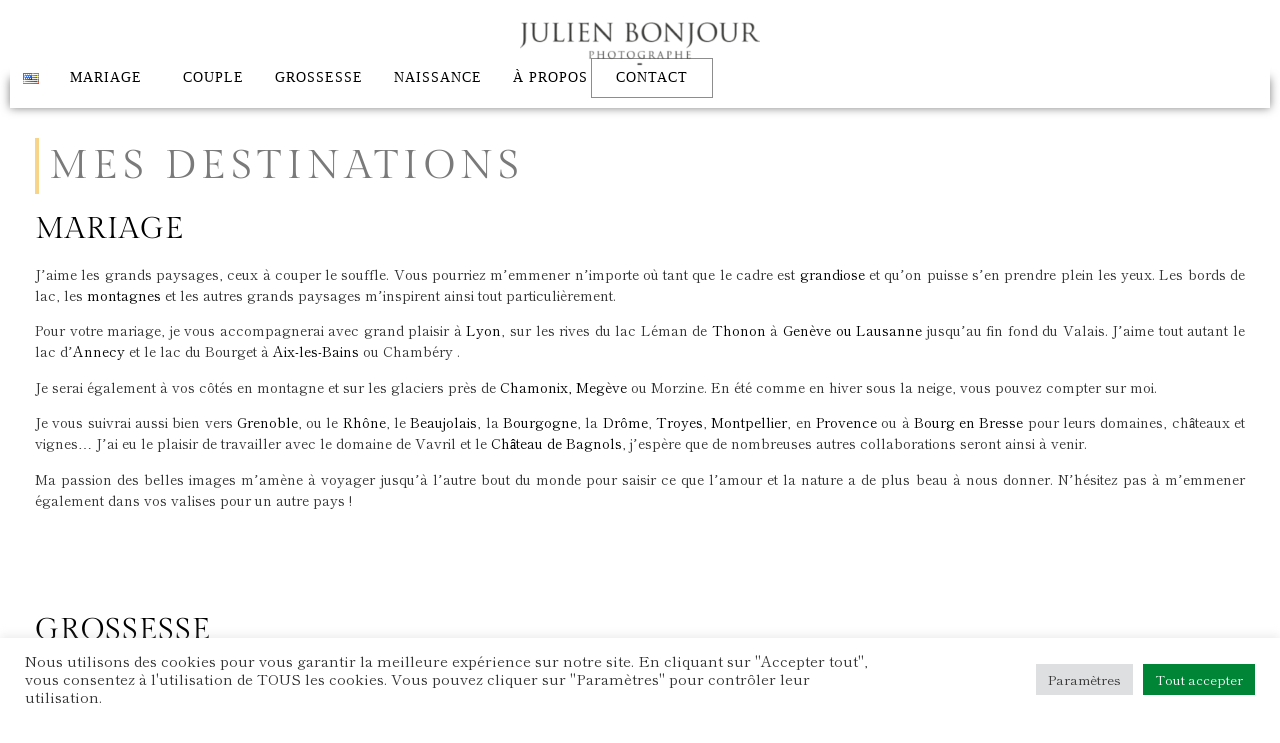

--- FILE ---
content_type: text/html; charset=UTF-8
request_url: https://julien-bonjour.fr/destinations/
body_size: 16804
content:
<!doctype html>
<html lang="fr-FR">
<head>
	<meta charset="UTF-8">
	<meta name="viewport" content="width=device-width, initial-scale=1">
	<link rel="profile" href="https://gmpg.org/xfn/11">
	    <style>
        #wpadminbar #wp-admin-bar-p404_free_top_button .ab-icon:before {
            content: "\f103";
            color: red;
            top: 2px;
        }
    </style>
<meta name='robots' content='index, follow, max-image-preview:large, max-snippet:-1, max-video-preview:-1' />
	<style>img:is([sizes="auto" i], [sizes^="auto," i]) { contain-intrinsic-size: 3000px 1500px }</style>
	
	
	<title>Destinations, France, Suisse &amp; étranger. Mariage, couple- Julien Bonjour-</title>
	<meta name="description" content="Mes destination pour les séances couple, engagement &amp; portrait ansi que les mariages et séances grossesse. En France Suisse, et à l&#039;étranger." />
	<link rel="canonical" href="https://julien-bonjour.fr/destinations/" />
	<meta property="og:locale" content="fr_FR" />
	<meta property="og:type" content="article" />
	<meta property="og:title" content="Destinations, France, Suisse &amp; étranger. Mariage, couple- Julien Bonjour-" />
	<meta property="og:description" content="Mes destination pour les séances couple, engagement &amp; portrait ansi que les mariages et séances grossesse. En France Suisse, et à l&#039;étranger." />
	<meta property="og:url" content="https://julien-bonjour.fr/destinations/" />
	<meta property="og:site_name" content="Julien Bonjour" />
	<meta property="article:publisher" content="https://business.facebook.com/julienbonjourphotographe" />
	<meta property="article:modified_time" content="2024-09-03T15:28:25+00:00" />
	<meta property="og:image" content="https://julien-bonjour.fr/wp-content/uploads/2018/06/photographe-mariage-annecy-geneve-lyon-lausanne-wedding-photographer-julien-bonjour.jpg" />
	<meta property="og:image:width" content="1842" />
	<meta property="og:image:height" content="963" />
	<meta property="og:image:type" content="image/jpeg" />
	<meta name="twitter:card" content="summary_large_image" />
	<meta name="twitter:label1" content="Durée de lecture estimée" />
	<meta name="twitter:data1" content="2 minutes" />
	<script type="application/ld+json" class="yoast-schema-graph">{"@context":"https://schema.org","@graph":[{"@type":"WebPage","@id":"https://julien-bonjour.fr/destinations/","url":"https://julien-bonjour.fr/destinations/","name":"Destinations, France, Suisse & étranger. Mariage, couple- Julien Bonjour-","isPartOf":{"@id":"https://julien-bonjour.fr/#website"},"datePublished":"2019-03-13T22:11:57+00:00","dateModified":"2024-09-03T15:28:25+00:00","description":"Mes destination pour les séances couple, engagement & portrait ansi que les mariages et séances grossesse. En France Suisse, et à l'étranger.","breadcrumb":{"@id":"https://julien-bonjour.fr/destinations/#breadcrumb"},"inLanguage":"fr-FR","potentialAction":[{"@type":"ReadAction","target":["https://julien-bonjour.fr/destinations/"]}]},{"@type":"BreadcrumbList","@id":"https://julien-bonjour.fr/destinations/#breadcrumb","itemListElement":[{"@type":"ListItem","position":1,"name":"Accueil","item":"https://julien-bonjour.fr/"},{"@type":"ListItem","position":2,"name":"Destinations"}]},{"@type":"WebSite","@id":"https://julien-bonjour.fr/#website","url":"https://julien-bonjour.fr/","name":"Julien Bonjour","description":"Photographe de portrait, couples, mariage, grossesse","publisher":{"@id":"https://julien-bonjour.fr/#organization"},"potentialAction":[{"@type":"SearchAction","target":{"@type":"EntryPoint","urlTemplate":"https://julien-bonjour.fr/?s={search_term_string}"},"query-input":{"@type":"PropertyValueSpecification","valueRequired":true,"valueName":"search_term_string"}}],"inLanguage":"fr-FR"},{"@type":"Organization","@id":"https://julien-bonjour.fr/#organization","name":"Julien Bonjour","url":"https://julien-bonjour.fr/","logo":{"@type":"ImageObject","inLanguage":"fr-FR","@id":"https://julien-bonjour.fr/#/schema/logo/image/","url":"https://julien-bonjour.fr/wp-content/uploads/2016/11/logo-julien-bonjour-photographe-annecy.png","contentUrl":"https://julien-bonjour.fr/wp-content/uploads/2016/11/logo-julien-bonjour-photographe-annecy.png","width":240,"height":68,"caption":"Julien Bonjour"},"image":{"@id":"https://julien-bonjour.fr/#/schema/logo/image/"},"sameAs":["https://business.facebook.com/julienbonjourphotographe","https://www.instagram.com/julien_bonjour_photographe/","https://www.linkedin.com/in/julien​-bonjour-759106150/","https://www.pinterest.fr/Julienbonjourphotographer"]}]}</script>
	


<link rel="alternate" type="application/rss+xml" title="Julien Bonjour &raquo; Flux" href="https://julien-bonjour.fr/feed/" />
<link rel="alternate" type="application/rss+xml" title="Julien Bonjour &raquo; Flux des commentaires" href="https://julien-bonjour.fr/comments/feed/" />
<link rel='stylesheet' id='sbi_styles-css' href='https://julien-bonjour.fr/wp-content/plugins/instagram-feed/css/sbi-styles.min.css?ver=6.6.1' media='all' />
<style id='wp-emoji-styles-inline-css'>

	img.wp-smiley, img.emoji {
		display: inline !important;
		border: none !important;
		box-shadow: none !important;
		height: 1em !important;
		width: 1em !important;
		margin: 0 0.07em !important;
		vertical-align: -0.1em !important;
		background: none !important;
		padding: 0 !important;
	}
</style>
<link rel='stylesheet' id='cookie-law-info-css' href='https://julien-bonjour.fr/wp-content/plugins/cookie-law-info/legacy/public/css/cookie-law-info-public.css?ver=3.2.8' media='all' />
<link rel='stylesheet' id='cookie-law-info-gdpr-css' href='https://julien-bonjour.fr/wp-content/plugins/cookie-law-info/legacy/public/css/cookie-law-info-gdpr.css?ver=3.2.8' media='all' />
<link rel='stylesheet' id='hello-elementor-css' href='https://julien-bonjour.fr/wp-content/themes/hello-elementor/style.min.css?ver=3.3.0' media='all' />
<link rel='stylesheet' id='hello-elementor-theme-style-css' href='https://julien-bonjour.fr/wp-content/themes/hello-elementor/theme.min.css?ver=3.3.0' media='all' />
<link rel='stylesheet' id='hello-elementor-header-footer-css' href='https://julien-bonjour.fr/wp-content/themes/hello-elementor/header-footer.min.css?ver=3.3.0' media='all' />
<link rel='stylesheet' id='elementor-frontend-css' href='https://julien-bonjour.fr/wp-content/uploads/elementor/css/custom-frontend.min.css?ver=1759316863' media='all' />
<link rel='stylesheet' id='elementor-post-27069-css' href='https://julien-bonjour.fr/wp-content/uploads/elementor/css/post-27069.css?ver=1759316863' media='all' />
<link rel='stylesheet' id='widget-image-css' href='https://julien-bonjour.fr/wp-content/plugins/elementor/assets/css/widget-image.min.css?ver=3.27.3' media='all' />
<link rel='stylesheet' id='e-sticky-css' href='https://julien-bonjour.fr/wp-content/plugins/elementor-pro/assets/css/modules/sticky.min.css?ver=3.27.1' media='all' />
<link rel='stylesheet' id='widget-nav-menu-css' href='https://julien-bonjour.fr/wp-content/uploads/elementor/css/custom-pro-widget-nav-menu.min.css?ver=1759316863' media='all' />
<link rel='stylesheet' id='e-motion-fx-css' href='https://julien-bonjour.fr/wp-content/plugins/elementor-pro/assets/css/modules/motion-fx.min.css?ver=3.27.1' media='all' />
<link rel='stylesheet' id='e-animation-shrink-css' href='https://julien-bonjour.fr/wp-content/plugins/elementor/assets/lib/animations/styles/e-animation-shrink.min.css?ver=3.27.3' media='all' />
<link rel='stylesheet' id='widget-social-icons-css' href='https://julien-bonjour.fr/wp-content/plugins/elementor/assets/css/widget-social-icons.min.css?ver=3.27.3' media='all' />
<link rel='stylesheet' id='e-apple-webkit-css' href='https://julien-bonjour.fr/wp-content/uploads/elementor/css/custom-apple-webkit.min.css?ver=1759316863' media='all' />
<link rel='stylesheet' id='widget-text-editor-css' href='https://julien-bonjour.fr/wp-content/plugins/elementor/assets/css/widget-text-editor.min.css?ver=3.27.3' media='all' />
<link rel='stylesheet' id='e-animation-fadeIn-css' href='https://julien-bonjour.fr/wp-content/plugins/elementor/assets/lib/animations/styles/fadeIn.min.css?ver=3.27.3' media='all' />
<link rel='stylesheet' id='sbistyles-css' href='https://julien-bonjour.fr/wp-content/plugins/instagram-feed/css/sbi-styles.min.css?ver=6.6.1' media='all' />
<link rel='stylesheet' id='cpel-language-switcher-css' href='https://julien-bonjour.fr/wp-content/plugins/connect-polylang-elementor/assets/css/language-switcher.min.css?ver=2.4.5' media='all' />
<link rel='stylesheet' id='widget-heading-css' href='https://julien-bonjour.fr/wp-content/plugins/elementor/assets/css/widget-heading.min.css?ver=3.27.3' media='all' />
<link rel='stylesheet' id='widget-spacer-css' href='https://julien-bonjour.fr/wp-content/plugins/elementor/assets/css/widget-spacer.min.css?ver=3.27.3' media='all' />
<link rel='stylesheet' id='widget-breadcrumbs-css' href='https://julien-bonjour.fr/wp-content/plugins/elementor-pro/assets/css/widget-breadcrumbs.min.css?ver=3.27.1' media='all' />
<link rel='stylesheet' id='elementor-post-25024-css' href='https://julien-bonjour.fr/wp-content/uploads/elementor/css/post-25024.css?ver=1759318497' media='all' />
<link rel='stylesheet' id='elementor-post-39243-css' href='https://julien-bonjour.fr/wp-content/uploads/elementor/css/post-39243.css?ver=1759316864' media='all' />
<link rel='stylesheet' id='elementor-post-21847-css' href='https://julien-bonjour.fr/wp-content/uploads/elementor/css/post-21847.css?ver=1759316864' media='all' />
<link rel='stylesheet' id='site-reviews-css' href='https://julien-bonjour.fr/wp-content/plugins/site-reviews/assets/styles/default.css?ver=7.2.3' media='all' />
<style id='site-reviews-inline-css'>
:root{--glsr-star-empty:url(https://julien-bonjour.fr/wp-content/plugins/site-reviews/assets/images/stars/default/star-empty.svg);--glsr-star-error:url(https://julien-bonjour.fr/wp-content/plugins/site-reviews/assets/images/stars/default/star-error.svg);--glsr-star-full:url(https://julien-bonjour.fr/wp-content/plugins/site-reviews/assets/images/stars/default/star-full.svg);--glsr-star-half:url(https://julien-bonjour.fr/wp-content/plugins/site-reviews/assets/images/stars/default/star-half.svg)}

</style>
<link rel='stylesheet' id='chld_thm_cfg_child-css' href='https://julien-bonjour.fr/wp-content/themes/hello-elementor-child/style.css?ver=6.7.4' media='all' />
<script src="https://julien-bonjour.fr/wp-includes/js/jquery/jquery.min.js?ver=3.7.1" id="jquery-core-js"></script>
<script src="https://julien-bonjour.fr/wp-includes/js/jquery/jquery-migrate.min.js?ver=3.4.1" id="jquery-migrate-js"></script>
<script id="cookie-law-info-js-extra">
var Cli_Data = {"nn_cookie_ids":[],"cookielist":[],"non_necessary_cookies":[],"ccpaEnabled":"","ccpaRegionBased":"","ccpaBarEnabled":"","strictlyEnabled":["necessary","obligatoire"],"ccpaType":"gdpr","js_blocking":"1","custom_integration":"","triggerDomRefresh":"","secure_cookies":""};
var cli_cookiebar_settings = {"animate_speed_hide":"500","animate_speed_show":"500","background":"#FFF","border":"#b1a6a6c2","border_on":"","button_1_button_colour":"#008435","button_1_button_hover":"#006a2a","button_1_link_colour":"#fff","button_1_as_button":"1","button_1_new_win":"","button_2_button_colour":"#333","button_2_button_hover":"#292929","button_2_link_colour":"#444","button_2_as_button":"","button_2_hidebar":"","button_3_button_colour":"#dedfe0","button_3_button_hover":"#b2b2b3","button_3_link_colour":"#333333","button_3_as_button":"1","button_3_new_win":"","button_4_button_colour":"#dedfe0","button_4_button_hover":"#b2b2b3","button_4_link_colour":"#333333","button_4_as_button":"1","button_7_button_colour":"#008435","button_7_button_hover":"#006a2a","button_7_link_colour":"#fff","button_7_as_button":"1","button_7_new_win":"","font_family":"inherit","header_fix":"","notify_animate_hide":"1","notify_animate_show":"","notify_div_id":"#cookie-law-info-bar","notify_position_horizontal":"right","notify_position_vertical":"bottom","scroll_close":"","scroll_close_reload":"","accept_close_reload":"","reject_close_reload":"","showagain_tab":"","showagain_background":"#fff","showagain_border":"#000","showagain_div_id":"#cookie-law-info-again","showagain_x_position":"100px","text":"#333333","show_once_yn":"","show_once":"10000","logging_on":"","as_popup":"","popup_overlay":"1","bar_heading_text":"","cookie_bar_as":"banner","popup_showagain_position":"bottom-right","widget_position":"right"};
var log_object = {"ajax_url":"https:\/\/julien-bonjour.fr\/wp-admin\/admin-ajax.php"};
</script>
<script src="https://julien-bonjour.fr/wp-content/plugins/cookie-law-info/legacy/public/js/cookie-law-info-public.js?ver=3.2.8" id="cookie-law-info-js"></script>
<link rel="alternate" title="oEmbed (JSON)" type="application/json+oembed" href="https://julien-bonjour.fr/wp-json/oembed/1.0/embed?url=https%3A%2F%2Fjulien-bonjour.fr%2Fdestinations%2F" />
<link rel="alternate" title="oEmbed (XML)" type="text/xml+oembed" href="https://julien-bonjour.fr/wp-json/oembed/1.0/embed?url=https%3A%2F%2Fjulien-bonjour.fr%2Fdestinations%2F&#038;format=xml" />

			<style>
				.e-con.e-parent:nth-of-type(n+4):not(.e-lazyloaded):not(.e-no-lazyload),
				.e-con.e-parent:nth-of-type(n+4):not(.e-lazyloaded):not(.e-no-lazyload) * {
					background-image: none !important;
				}
				@media screen and (max-height: 1024px) {
					.e-con.e-parent:nth-of-type(n+3):not(.e-lazyloaded):not(.e-no-lazyload),
					.e-con.e-parent:nth-of-type(n+3):not(.e-lazyloaded):not(.e-no-lazyload) * {
						background-image: none !important;
					}
				}
				@media screen and (max-height: 640px) {
					.e-con.e-parent:nth-of-type(n+2):not(.e-lazyloaded):not(.e-no-lazyload),
					.e-con.e-parent:nth-of-type(n+2):not(.e-lazyloaded):not(.e-no-lazyload) * {
						background-image: none !important;
					}
				}
			</style>
			<noscript><style>.lazyload[data-src]{display:none !important;}</style></noscript><style>.lazyload{background-image:none !important;}.lazyload:before{background-image:none !important;}</style><link rel="icon" href="https://julien-bonjour.fr/wp-content/uploads/2016/12/julien-bonjour-photographe-favicon.png" sizes="32x32" />
<link rel="icon" href="https://julien-bonjour.fr/wp-content/uploads/2016/12/julien-bonjour-photographe-favicon.png" sizes="192x192" />
<link rel="apple-touch-icon" href="https://julien-bonjour.fr/wp-content/uploads/2016/12/julien-bonjour-photographe-favicon.png" />
<meta name="msapplication-TileImage" content="https://julien-bonjour.fr/wp-content/uploads/2016/12/julien-bonjour-photographe-favicon.png" />
		<style id="wp-custom-css">
			/*Formulaire de contact*/

/*menu mobile*/
#uc_fullscreen_navigation_menu_elementor_1d3d4b5 .ue_menu > div > div > div
{
	overflow-y:hidden;}

/*testimonial*/
.elementor-post__title .elementor-element-37969f80.elementor-widget-heading .elementor-heading-title{
    font-family: "Cormorant light", open-sans;
    font-size: 30px;
    font-weight: 300;
    text-transform: none;
    font-style: italic;
    line-height: 60px;
    letter-spacing: 0.5px;
	  color: #545454
}


.control-label {font-family: ' Lora Regular';
    font-size: 14px;
    line-height: 25px;
    letter-spacing: 0.5px;
	color: #7a7a7a
}



.testimonial_group .testimonial .rr_review_text .drop_cap {
    opacity: 0;
}

.testimonial_group .testimonial {
    width: 100%;
}

body {
    background-color: #fafafa;
}
.inside-article {
    background-color: #fafafa;
}
.separate-containers .inside-article, .separate-containers .comments-area, .separate-containers .page-header, .one-container .container, .separate-containers .paging-navigation, .inside-page-header {
    background-color: transparent;
}
/* nouveau plugin avis */
.glsr-default .glsr-star {
    width: 15px;
    height: 15px;
    background-size: 15px;
}
.glsr-default .glsr-review {
    margin-bottom: 0px;
}

.glsr-default .glsr-review {
    margin-top: 30px;
}		</style>
		</head>
<body class="page-template-default page page-id-25024 wp-custom-logo wp-embed-responsive theme-default elementor-default elementor-kit-27069 elementor-page elementor-page-25024">


<a class="skip-link screen-reader-text" href="#content">Aller au contenu</a>

		<div data-elementor-type="header" data-elementor-id="39243" class="elementor elementor-39243 elementor-location-header" data-elementor-post-type="elementor_library">
			<nav class="elementor-element elementor-element-3d0a992 e-con-full e-flex e-con e-parent" data-id="3d0a992" data-element_type="container" data-settings="{&quot;background_background&quot;:&quot;classic&quot;}">
				<div class="elementor-element elementor-element-bbd6f42 elementor-widget elementor-widget-theme-site-logo elementor-widget-image" data-id="bbd6f42" data-element_type="widget" data-widget_type="theme-site-logo.default">
											<a href="https://julien-bonjour.fr">
			<img width="300" height="85" src="[data-uri]" class="attachment-medium size-medium wp-image-31225 lazyload" alt="logo site Julien Bonjour"   data-src="https://julien-bonjour.fr/wp-content/uploads/2020/03/logo-site-1-300x85.png" decoding="async" data-srcset="https://julien-bonjour.fr/wp-content/uploads/2020/03/logo-site-1-300x85.png 300w, https://julien-bonjour.fr/wp-content/uploads/2020/03/logo-site-1.png 480w" data-sizes="auto" data-eio-rwidth="300" data-eio-rheight="85" /><noscript><img width="300" height="85" src="https://julien-bonjour.fr/wp-content/uploads/2020/03/logo-site-1-300x85.png" class="attachment-medium size-medium wp-image-31225" alt="logo site Julien Bonjour" srcset="https://julien-bonjour.fr/wp-content/uploads/2020/03/logo-site-1-300x85.png 300w, https://julien-bonjour.fr/wp-content/uploads/2020/03/logo-site-1.png 480w" sizes="(max-width: 300px) 100vw, 300px" data-eio="l" /></noscript>				</a>
											</div>
		<div class="elementor-element elementor-element-9198a97 e-con-full e-flex e-con e-child" data-id="9198a97" data-element_type="container" data-settings="{&quot;background_background&quot;:&quot;classic&quot;,&quot;background_motion_fx_motion_fx_scrolling&quot;:&quot;yes&quot;,&quot;background_motion_fx_translateY_effect&quot;:&quot;yes&quot;,&quot;background_motion_fx_translateY_speed&quot;:{&quot;unit&quot;:&quot;px&quot;,&quot;size&quot;:4,&quot;sizes&quot;:[]},&quot;background_motion_fx_translateY_affectedRange&quot;:{&quot;unit&quot;:&quot;%&quot;,&quot;size&quot;:&quot;&quot;,&quot;sizes&quot;:{&quot;start&quot;:0,&quot;end&quot;:100}},&quot;background_motion_fx_devices&quot;:[&quot;widescreen&quot;,&quot;desktop&quot;,&quot;laptop&quot;,&quot;tablet_extra&quot;,&quot;tablet&quot;,&quot;mobile_extra&quot;,&quot;mobile&quot;]}">
		<div class="elementor-element elementor-element-5b16307 e-con-full elementor-hidden-mobile elementor-hidden-mobile_extra e-flex e-con e-child" data-id="5b16307" data-element_type="container" data-settings="{&quot;background_background&quot;:&quot;classic&quot;,&quot;sticky&quot;:&quot;top&quot;,&quot;background_motion_fx_motion_fx_scrolling&quot;:&quot;yes&quot;,&quot;background_motion_fx_devices&quot;:[&quot;widescreen&quot;,&quot;desktop&quot;,&quot;laptop&quot;,&quot;tablet_extra&quot;,&quot;tablet&quot;,&quot;mobile_extra&quot;,&quot;mobile&quot;],&quot;sticky_on&quot;:[&quot;widescreen&quot;,&quot;desktop&quot;,&quot;laptop&quot;,&quot;tablet_extra&quot;,&quot;tablet&quot;,&quot;mobile_extra&quot;,&quot;mobile&quot;],&quot;sticky_offset&quot;:0,&quot;sticky_effects_offset&quot;:0,&quot;sticky_anchor_link_offset&quot;:0}">
				<div class="elementor-element elementor-element-92ef8ec elementor-nav-menu__align-end elementor-nav-menu__text-align-center elementor-nav-menu--dropdown-mobile elementor-hidden-mobile elementor-nav-menu--toggle elementor-nav-menu--burger elementor-widget elementor-widget-nav-menu" data-id="92ef8ec" data-element_type="widget" data-settings="{&quot;sticky&quot;:&quot;top&quot;,&quot;submenu_icon&quot;:{&quot;value&quot;:&quot;&lt;i class=\&quot;\&quot;&gt;&lt;\/i&gt;&quot;,&quot;library&quot;:&quot;&quot;},&quot;layout&quot;:&quot;horizontal&quot;,&quot;toggle&quot;:&quot;burger&quot;,&quot;sticky_on&quot;:[&quot;widescreen&quot;,&quot;desktop&quot;,&quot;laptop&quot;,&quot;tablet_extra&quot;,&quot;tablet&quot;,&quot;mobile_extra&quot;,&quot;mobile&quot;],&quot;sticky_offset&quot;:0,&quot;sticky_effects_offset&quot;:0,&quot;sticky_anchor_link_offset&quot;:0}" data-widget_type="nav-menu.default">
								<nav aria-label="Menu" class="elementor-nav-menu--main elementor-nav-menu__container elementor-nav-menu--layout-horizontal e--pointer-none">
				<ul id="menu-1-92ef8ec" class="elementor-nav-menu"><li class="lang-item lang-item-313 lang-item-en no-translation lang-item-first menu-item menu-item-type-custom menu-item-object-custom menu-item-39234-en"><a href="https://julien-bonjour.fr/en/" hreflang="en-US" lang="en-US" class="elementor-item"><img src="[data-uri]" alt="English" width="16" height="11" style="width: 16px; height: 11px;" /></a></li>
<li class="menu-item menu-item-type-post_type menu-item-object-page menu-item-has-children menu-item-17255"><a href="https://julien-bonjour.fr/photographe-mariage/" class="elementor-item">MARIAGE</a>
<ul class="sub-menu elementor-nav-menu--dropdown">
	<li class="menu-item menu-item-type-custom menu-item-object-custom menu-item-39153"><a href="https://julien-bonjour.fr/photographe-mariage/" class="elementor-sub-item">Informations</a></li>
	<li class="menu-item menu-item-type-post_type menu-item-object-page menu-item-39152"><a href="https://julien-bonjour.fr/portfolio-mariage/" class="elementor-sub-item">Portfolio</a></li>
</ul>
</li>
<li class="menu-item menu-item-type-post_type menu-item-object-page menu-item-18174"><a href="https://julien-bonjour.fr/photographe-portrait-couple-annecy-geneve/" class="elementor-item">COUPLE</a></li>
<li class="menu-item menu-item-type-post_type menu-item-object-page menu-item-18965"><a href="https://julien-bonjour.fr/photographe-grossesse-annecy-geneve/" class="elementor-item">GROSSESSE</a></li>
<li class="menu-item menu-item-type-post_type menu-item-object-page menu-item-18966"><a href="https://julien-bonjour.fr/photographe-naissance-annecy-geneve/" class="elementor-item">NAISSANCE</a></li>
<li class="contact menu-item menu-item-type-custom menu-item-object-custom menu-item-home menu-item-29552"><a href="https://julien-bonjour.fr/#apropos" class="elementor-item elementor-item-anchor">À PROPOS</a></li>
</ul>			</nav>
					<div class="elementor-menu-toggle" role="button" tabindex="0" aria-label="Permuter le menu" aria-expanded="false">
			<svg aria-hidden="true" role="presentation" class="elementor-menu-toggle__icon--open e-font-icon-svg e-eicon-menu-bar" viewBox="0 0 1000 1000" xmlns="http://www.w3.org/2000/svg"><path d="M104 333H896C929 333 958 304 958 271S929 208 896 208H104C71 208 42 237 42 271S71 333 104 333ZM104 583H896C929 583 958 554 958 521S929 458 896 458H104C71 458 42 487 42 521S71 583 104 583ZM104 833H896C929 833 958 804 958 771S929 708 896 708H104C71 708 42 737 42 771S71 833 104 833Z"></path></svg><svg aria-hidden="true" role="presentation" class="elementor-menu-toggle__icon--close e-font-icon-svg e-eicon-close" viewBox="0 0 1000 1000" xmlns="http://www.w3.org/2000/svg"><path d="M742 167L500 408 258 167C246 154 233 150 217 150 196 150 179 158 167 167 154 179 150 196 150 212 150 229 154 242 171 254L408 500 167 742C138 771 138 800 167 829 196 858 225 858 254 829L496 587 738 829C750 842 767 846 783 846 800 846 817 842 829 829 842 817 846 804 846 783 846 767 842 750 829 737L588 500 833 258C863 229 863 200 833 171 804 137 775 137 742 167Z"></path></svg>		</div>
					<nav class="elementor-nav-menu--dropdown elementor-nav-menu__container" aria-hidden="true">
				<ul id="menu-2-92ef8ec" class="elementor-nav-menu"><li class="lang-item lang-item-313 lang-item-en no-translation lang-item-first menu-item menu-item-type-custom menu-item-object-custom menu-item-39234-en"><a href="https://julien-bonjour.fr/en/" hreflang="en-US" lang="en-US" class="elementor-item" tabindex="-1"><img src="[data-uri]" alt="English" width="16" height="11" style="width: 16px; height: 11px;" /></a></li>
<li class="menu-item menu-item-type-post_type menu-item-object-page menu-item-has-children menu-item-17255"><a href="https://julien-bonjour.fr/photographe-mariage/" class="elementor-item" tabindex="-1">MARIAGE</a>
<ul class="sub-menu elementor-nav-menu--dropdown">
	<li class="menu-item menu-item-type-custom menu-item-object-custom menu-item-39153"><a href="https://julien-bonjour.fr/photographe-mariage/" class="elementor-sub-item" tabindex="-1">Informations</a></li>
	<li class="menu-item menu-item-type-post_type menu-item-object-page menu-item-39152"><a href="https://julien-bonjour.fr/portfolio-mariage/" class="elementor-sub-item" tabindex="-1">Portfolio</a></li>
</ul>
</li>
<li class="menu-item menu-item-type-post_type menu-item-object-page menu-item-18174"><a href="https://julien-bonjour.fr/photographe-portrait-couple-annecy-geneve/" class="elementor-item" tabindex="-1">COUPLE</a></li>
<li class="menu-item menu-item-type-post_type menu-item-object-page menu-item-18965"><a href="https://julien-bonjour.fr/photographe-grossesse-annecy-geneve/" class="elementor-item" tabindex="-1">GROSSESSE</a></li>
<li class="menu-item menu-item-type-post_type menu-item-object-page menu-item-18966"><a href="https://julien-bonjour.fr/photographe-naissance-annecy-geneve/" class="elementor-item" tabindex="-1">NAISSANCE</a></li>
<li class="contact menu-item menu-item-type-custom menu-item-object-custom menu-item-home menu-item-29552"><a href="https://julien-bonjour.fr/#apropos" class="elementor-item elementor-item-anchor" tabindex="-1">À PROPOS</a></li>
</ul>			</nav>
						</div>
				<div class="elementor-element elementor-element-841adcd elementor-widget elementor-widget-button" data-id="841adcd" data-element_type="widget" data-widget_type="button.default">
										<a class="elementor-button elementor-button-link elementor-size-sm" href="https://julien-bonjour.fr/contact/" rel="nofollow">
						<span class="elementor-button-content-wrapper">
									<span class="elementor-button-text">CONTACT</span>
					</span>
					</a>
								</div>
				</div>
		<div class="elementor-element elementor-element-9042188 e-con-full elementor-hidden-desktop elementor-hidden-tablet elementor-hidden-widescreen elementor-hidden-laptop elementor-hidden-tablet_extra e-flex e-con e-child" data-id="9042188" data-element_type="container" data-settings="{&quot;background_background&quot;:&quot;classic&quot;,&quot;sticky&quot;:&quot;top&quot;,&quot;background_motion_fx_motion_fx_scrolling&quot;:&quot;yes&quot;,&quot;background_motion_fx_devices&quot;:[&quot;widescreen&quot;,&quot;desktop&quot;,&quot;laptop&quot;,&quot;tablet_extra&quot;,&quot;tablet&quot;,&quot;mobile_extra&quot;,&quot;mobile&quot;],&quot;sticky_on&quot;:[&quot;widescreen&quot;,&quot;desktop&quot;,&quot;laptop&quot;,&quot;tablet_extra&quot;,&quot;tablet&quot;,&quot;mobile_extra&quot;,&quot;mobile&quot;],&quot;sticky_offset&quot;:0,&quot;sticky_effects_offset&quot;:0,&quot;sticky_anchor_link_offset&quot;:0}">
				<div class="elementor-element elementor-element-451822a elementor-shape-circle e-grid-align-tablet-center e-grid-align-right e-grid-align-laptop-center e-grid-align-mobile-right elementor-widget-mobile__width-initial elementor-widget-mobile_extra__width-initial elementor-grid-0 elementor-widget elementor-widget-social-icons" data-id="451822a" data-element_type="widget" data-settings="{&quot;sticky&quot;:&quot;top&quot;,&quot;sticky_on&quot;:[&quot;widescreen&quot;,&quot;desktop&quot;,&quot;laptop&quot;,&quot;tablet_extra&quot;,&quot;tablet&quot;,&quot;mobile_extra&quot;,&quot;mobile&quot;],&quot;sticky_offset&quot;:0,&quot;sticky_effects_offset&quot;:0,&quot;sticky_anchor_link_offset&quot;:0}" data-widget_type="social-icons.default">
							<div class="elementor-social-icons-wrapper elementor-grid">
							<span class="elementor-grid-item">
					<a class="elementor-icon elementor-social-icon elementor-social-icon-instagram elementor-animation-shrink elementor-repeater-item-baad45f" href="https://www.instagram.com/julien_bonjour_photographe/" target="_blank" rel="noopener">
						<span class="elementor-screen-only">Instagram</span>
						<svg class="e-font-icon-svg e-fab-instagram" viewBox="0 0 448 512" xmlns="http://www.w3.org/2000/svg"><path d="M224.1 141c-63.6 0-114.9 51.3-114.9 114.9s51.3 114.9 114.9 114.9S339 319.5 339 255.9 287.7 141 224.1 141zm0 189.6c-41.1 0-74.7-33.5-74.7-74.7s33.5-74.7 74.7-74.7 74.7 33.5 74.7 74.7-33.6 74.7-74.7 74.7zm146.4-194.3c0 14.9-12 26.8-26.8 26.8-14.9 0-26.8-12-26.8-26.8s12-26.8 26.8-26.8 26.8 12 26.8 26.8zm76.1 27.2c-1.7-35.9-9.9-67.7-36.2-93.9-26.2-26.2-58-34.4-93.9-36.2-37-2.1-147.9-2.1-184.9 0-35.8 1.7-67.6 9.9-93.9 36.1s-34.4 58-36.2 93.9c-2.1 37-2.1 147.9 0 184.9 1.7 35.9 9.9 67.7 36.2 93.9s58 34.4 93.9 36.2c37 2.1 147.9 2.1 184.9 0 35.9-1.7 67.7-9.9 93.9-36.2 26.2-26.2 34.4-58 36.2-93.9 2.1-37 2.1-147.8 0-184.8zM398.8 388c-7.8 19.6-22.9 34.7-42.6 42.6-29.5 11.7-99.5 9-132.1 9s-102.7 2.6-132.1-9c-19.6-7.8-34.7-22.9-42.6-42.6-11.7-29.5-9-99.5-9-132.1s-2.6-102.7 9-132.1c7.8-19.6 22.9-34.7 42.6-42.6 29.5-11.7 99.5-9 132.1-9s102.7-2.6 132.1 9c19.6 7.8 34.7 22.9 42.6 42.6 11.7 29.5 9 99.5 9 132.1s2.7 102.7-9 132.1z"></path></svg>					</a>
				</span>
					</div>
						</div>
				<div class="elementor-element elementor-element-00b0d44 cpel-switcher--align-left elementor-widget-mobile__width-initial elementor-widget-mobile_extra__width-initial cpel-switcher--layout-horizontal cpel-switcher--aspect-ratio-43 elementor-widget elementor-widget-polylang-language-switcher" data-id="00b0d44" data-element_type="widget" data-widget_type="polylang-language-switcher.default">
				<div class="elementor-widget-container">
					<nav class="cpel-switcher__nav"><ul class="cpel-switcher__list"><li class="cpel-switcher__lang"><a lang="en-US" hreflang="en-US" href="https://julien-bonjour.fr/en/"><span class="cpel-switcher__flag cpel-switcher__flag--us"><img src="data:image/svg+xml;utf8,%3Csvg width='21' height='15' xmlns='http://www.w3.org/2000/svg'%3E%3Cdefs%3E%3ClinearGradient x1='50%' y1='0%' x2='50%' y2='100%' id='a'%3E%3Cstop stop-color='%23FFF' offset='0%'/%3E%3Cstop stop-color='%23F0F0F0' offset='100%'/%3E%3C/linearGradient%3E%3ClinearGradient x1='50%' y1='0%' x2='50%' y2='100%' id='b'%3E%3Cstop stop-color='%23D02F44' offset='0%'/%3E%3Cstop stop-color='%23B12537' offset='100%'/%3E%3C/linearGradient%3E%3ClinearGradient x1='50%' y1='0%' x2='50%' y2='100%' id='c'%3E%3Cstop stop-color='%2346467F' offset='0%'/%3E%3Cstop stop-color='%233C3C6D' offset='100%'/%3E%3C/linearGradient%3E%3C/defs%3E%3Cg fill='none' fill-rule='evenodd'%3E%3Cpath fill='url(%23a)' d='M0 0h21v15H0z'/%3E%3Cpath d='M0 0h21v1H0V0zm0 2h21v1H0V2zm0 2h21v1H0V4zm0 2h21v1H0V6zm0 2h21v1H0V8zm0 2h21v1H0v-1zm0 2h21v1H0v-1zm0 2h21v1H0v-1z' fill='url(%23b)'/%3E%3Cpath fill='url(%23c)' d='M0 0h9v7H0z'/%3E%3Cpath d='M1.5 2a.5.5 0 110-1 .5.5 0 010 1zm2 0a.5.5 0 110-1 .5.5 0 010 1zm2 0a.5.5 0 110-1 .5.5 0 010 1zm2 0a.5.5 0 110-1 .5.5 0 010 1zm-5 1a.5.5 0 110-1 .5.5 0 010 1zm2 0a.5.5 0 110-1 .5.5 0 010 1zm2 0a.5.5 0 110-1 .5.5 0 010 1zm1 1a.5.5 0 110-1 .5.5 0 010 1zm-2 0a.5.5 0 110-1 .5.5 0 010 1zm-2 0a.5.5 0 110-1 .5.5 0 010 1zm-2 0a.5.5 0 110-1 .5.5 0 010 1zm1 1a.5.5 0 110-1 .5.5 0 010 1zm2 0a.5.5 0 110-1 .5.5 0 010 1zm2 0a.5.5 0 110-1 .5.5 0 010 1zm1 1a.5.5 0 110-1 .5.5 0 010 1zm-2 0a.5.5 0 110-1 .5.5 0 010 1zm-2 0a.5.5 0 110-1 .5.5 0 010 1zm-2 0a.5.5 0 110-1 .5.5 0 010 1z' fill='url(%23a)'/%3E%3C/g%3E%3C/svg%3E" alt="English" /></span></a></li></ul></nav>				</div>
				</div>
				<div class="elementor-element elementor-element-10257e8 elementor-mobile-align-center elementor-widget-mobile__width-initial elementor-mobile_extra-align-center elementor-widget-mobile_extra__width-initial elementor-widget elementor-widget-button" data-id="10257e8" data-element_type="widget" data-widget_type="button.default">
										<a class="elementor-button elementor-button-link elementor-size-sm" href="https://julien-bonjour.fr/contact/" rel="nofollow">
						<span class="elementor-button-content-wrapper">
									<span class="elementor-button-text">Contact</span>
					</span>
					</a>
								</div>
				<div class="elementor-element elementor-element-9e0fda7 elementor-nav-menu__align-end elementor-nav-menu__text-align-center elementor-widget-mobile__width-initial elementor-widget-mobile_extra__width-initial elementor-nav-menu--dropdown-tablet elementor-nav-menu--toggle elementor-nav-menu--burger elementor-widget elementor-widget-nav-menu" data-id="9e0fda7" data-element_type="widget" data-settings="{&quot;layout&quot;:&quot;horizontal&quot;,&quot;submenu_icon&quot;:{&quot;value&quot;:&quot;&lt;svg class=\&quot;e-font-icon-svg e-fas-caret-down\&quot; viewBox=\&quot;0 0 320 512\&quot; xmlns=\&quot;http:\/\/www.w3.org\/2000\/svg\&quot;&gt;&lt;path d=\&quot;M31.3 192h257.3c17.8 0 26.7 21.5 14.1 34.1L174.1 354.8c-7.8 7.8-20.5 7.8-28.3 0L17.2 226.1C4.6 213.5 13.5 192 31.3 192z\&quot;&gt;&lt;\/path&gt;&lt;\/svg&gt;&quot;,&quot;library&quot;:&quot;fa-solid&quot;},&quot;toggle&quot;:&quot;burger&quot;}" data-widget_type="nav-menu.default">
								<nav aria-label="Menu" class="elementor-nav-menu--main elementor-nav-menu__container elementor-nav-menu--layout-horizontal e--pointer-underline e--animation-fade">
				<ul id="menu-1-9e0fda7" class="elementor-nav-menu"><li class="lang-item lang-item-313 lang-item-en no-translation lang-item-first menu-item menu-item-type-custom menu-item-object-custom menu-item-39234-en"><a href="https://julien-bonjour.fr/en/" hreflang="en-US" lang="en-US" class="elementor-item"><img src="[data-uri]" alt="English" width="16" height="11" style="width: 16px; height: 11px;" /></a></li>
<li class="menu-item menu-item-type-post_type menu-item-object-page menu-item-has-children menu-item-17255"><a href="https://julien-bonjour.fr/photographe-mariage/" class="elementor-item">MARIAGE</a>
<ul class="sub-menu elementor-nav-menu--dropdown">
	<li class="menu-item menu-item-type-custom menu-item-object-custom menu-item-39153"><a href="https://julien-bonjour.fr/photographe-mariage/" class="elementor-sub-item">Informations</a></li>
	<li class="menu-item menu-item-type-post_type menu-item-object-page menu-item-39152"><a href="https://julien-bonjour.fr/portfolio-mariage/" class="elementor-sub-item">Portfolio</a></li>
</ul>
</li>
<li class="menu-item menu-item-type-post_type menu-item-object-page menu-item-18174"><a href="https://julien-bonjour.fr/photographe-portrait-couple-annecy-geneve/" class="elementor-item">COUPLE</a></li>
<li class="menu-item menu-item-type-post_type menu-item-object-page menu-item-18965"><a href="https://julien-bonjour.fr/photographe-grossesse-annecy-geneve/" class="elementor-item">GROSSESSE</a></li>
<li class="menu-item menu-item-type-post_type menu-item-object-page menu-item-18966"><a href="https://julien-bonjour.fr/photographe-naissance-annecy-geneve/" class="elementor-item">NAISSANCE</a></li>
<li class="contact menu-item menu-item-type-custom menu-item-object-custom menu-item-home menu-item-29552"><a href="https://julien-bonjour.fr/#apropos" class="elementor-item elementor-item-anchor">À PROPOS</a></li>
</ul>			</nav>
					<div class="elementor-menu-toggle" role="button" tabindex="0" aria-label="Permuter le menu" aria-expanded="false">
			<span class="elementor-menu-toggle__icon--open"><svg xmlns="http://www.w3.org/2000/svg" id="Calque_1" data-name="Calque 1" viewBox="0 0 800 800"><defs fill="#000000"><style>.cls-1,.cls-2{fill:none;stroke:#6b6b6b;stroke-linecap:round;stroke-miterlimit:133.33;}.cls-1{stroke-width:33.33px;}.cls-2{stroke-width:33.33px;}</style></defs><title>menu-fries</title><g id="style_linear" data-name="style=linear"><g id="menu-fries"><path id="vector" class="cls-1" d="M100,200H700" fill="#000000"></path><path id="vector_2" data-name="vector 2" class="cls-2" d="M300,400H700" fill="#000000"></path><path id="vector_3" data-name="vector 3" class="cls-2" d="M100,600H700" fill="#000000"></path></g></g></svg></span><span class="elementor-menu-toggle__icon--close"><svg xmlns="http://www.w3.org/2000/svg" xmlns:xlink="http://www.w3.org/1999/xlink" id="Calque_1" x="0px" y="0px" viewBox="0 0 800 800" style="enable-background:new 0 0 800 800;" xml:space="preserve"><style type="text/css">	.st0{fill:none;stroke:#6e6e6e;stroke-width:33.3333;stroke-linecap:round;stroke-miterlimit:133.3333;}	.st1{fill:none;stroke:#6e6e6e;stroke-width:33.3326;stroke-linecap:round;stroke-miterlimit:133.3333;}</style><path class="st0" d="M200,200l400,400" fill="#000000"></path><path class="st1" d="M600,200L200,600" fill="#000000"></path></svg></span>		</div>
					<nav class="elementor-nav-menu--dropdown elementor-nav-menu__container" aria-hidden="true">
				<ul id="menu-2-9e0fda7" class="elementor-nav-menu"><li class="lang-item lang-item-313 lang-item-en no-translation lang-item-first menu-item menu-item-type-custom menu-item-object-custom menu-item-39234-en"><a href="https://julien-bonjour.fr/en/" hreflang="en-US" lang="en-US" class="elementor-item" tabindex="-1"><img src="[data-uri]" alt="English" width="16" height="11" style="width: 16px; height: 11px;" /></a></li>
<li class="menu-item menu-item-type-post_type menu-item-object-page menu-item-has-children menu-item-17255"><a href="https://julien-bonjour.fr/photographe-mariage/" class="elementor-item" tabindex="-1">MARIAGE</a>
<ul class="sub-menu elementor-nav-menu--dropdown">
	<li class="menu-item menu-item-type-custom menu-item-object-custom menu-item-39153"><a href="https://julien-bonjour.fr/photographe-mariage/" class="elementor-sub-item" tabindex="-1">Informations</a></li>
	<li class="menu-item menu-item-type-post_type menu-item-object-page menu-item-39152"><a href="https://julien-bonjour.fr/portfolio-mariage/" class="elementor-sub-item" tabindex="-1">Portfolio</a></li>
</ul>
</li>
<li class="menu-item menu-item-type-post_type menu-item-object-page menu-item-18174"><a href="https://julien-bonjour.fr/photographe-portrait-couple-annecy-geneve/" class="elementor-item" tabindex="-1">COUPLE</a></li>
<li class="menu-item menu-item-type-post_type menu-item-object-page menu-item-18965"><a href="https://julien-bonjour.fr/photographe-grossesse-annecy-geneve/" class="elementor-item" tabindex="-1">GROSSESSE</a></li>
<li class="menu-item menu-item-type-post_type menu-item-object-page menu-item-18966"><a href="https://julien-bonjour.fr/photographe-naissance-annecy-geneve/" class="elementor-item" tabindex="-1">NAISSANCE</a></li>
<li class="contact menu-item menu-item-type-custom menu-item-object-custom menu-item-home menu-item-29552"><a href="https://julien-bonjour.fr/#apropos" class="elementor-item elementor-item-anchor" tabindex="-1">À PROPOS</a></li>
</ul>			</nav>
						</div>
				</div>
				</div>
				</nav>
				</div>
		
<main id="content" class="site-main post-25024 page type-page status-publish hentry">

	
	<div class="page-content">
				<div data-elementor-type="wp-post" data-elementor-id="25024" class="elementor elementor-25024" data-elementor-post-type="page">
						<article class="elementor-section elementor-top-section elementor-element elementor-element-0f62787 elementor-section-boxed elementor-section-height-default elementor-section-height-default" data-id="0f62787" data-element_type="section">
						<div class="elementor-container elementor-column-gap-default">
					<div class="elementor-column elementor-col-100 elementor-top-column elementor-element elementor-element-46c981a" data-id="46c981a" data-element_type="column">
			<div class="elementor-widget-wrap elementor-element-populated">
						<section class="elementor-section elementor-inner-section elementor-element elementor-element-775d0e7 elementor-section-boxed elementor-section-height-default elementor-section-height-default" data-id="775d0e7" data-element_type="section">
						<div class="elementor-container elementor-column-gap-default">
					<div class="elementor-column elementor-col-100 elementor-inner-column elementor-element elementor-element-a44108a" data-id="a44108a" data-element_type="column">
			<div class="elementor-widget-wrap elementor-element-populated">
						<div class="elementor-element elementor-element-e4e7f18 elementor-widget elementor-widget-heading" data-id="e4e7f18" data-element_type="widget" data-widget_type="heading.default">
					<h1 class="elementor-heading-title elementor-size-default">Mes destinations</h1>				</div>
				<div class="elementor-element elementor-element-7b1890f elementor-widget elementor-widget-heading" data-id="7b1890f" data-element_type="widget" data-widget_type="heading.default">
					<h2 class="elementor-heading-title elementor-size-default">Mariage</h2>				</div>
				<div class="elementor-element elementor-element-7fbb1cb elementor-widget elementor-widget-text-editor" data-id="7fbb1cb" data-element_type="widget" data-widget_type="text-editor.default">
									<p style="text-align: justify;">J&rsquo;aime les grands paysages, ceux à couper le souffle. Vous pourriez m&#8217;emmener n&rsquo;importe où tant que le cadre est <a href="https://julien-bonjour.fr/photographe-mariage/mariage-luxe/">grandiose</a> et qu&rsquo;on puisse s&rsquo;en prendre plein les yeux. Les bords de lac, les <a href="https://julien-bonjour.fr/photographe-mariage/montagne/">montagnes</a> et les autres grands paysages m&rsquo;inspirent ainsi tout particulièrement.</p><p style="text-align: justify;">Pour votre mariage, je vous accompagnerai avec grand plaisir à <a href="https://julien-bonjour.fr/photographe-mariage/mariage-lyon/">Lyon</a>, sur les rives du lac Léman de <a href="https://julien-bonjour.fr/photographe-mariage/photographe-mariage-thonon/">Thonon</a> à <a href="https://julien-bonjour.fr/photographe-mariage/mariage-geneve-lausanne/">Genève ou Lausanne</a> jusqu&rsquo;au fin fond du Valais. J&rsquo;aime tout autant le lac d&rsquo;<a href="https://julien-bonjour.fr/photographe-mariage/mariage-annecy/">Annecy</a> et le lac du Bourget à <a href="https://julien-bonjour.fr/photographe-mariage/photographe-mariage-aix-les-bains/">Aix-les-Bains</a> ou Chambéry .</p><p style="text-align: justify;">Je serai également à vos côtés en montagne et sur les glaciers près de <a href="https://julien-bonjour.fr/photographe-mariage/mariage-chamonix-megeve/">Chamonix, Megève</a> ou Morzine. En été comme en hiver sous la neige, vous pouvez compter sur moi.</p><p style="text-align: justify;">Je vous suivrai aussi bien vers <a href="https://julien-bonjour.fr/photographe-mariage/photographe-mariage-grenoble/">Grenoble</a>, ou le <a href="https://julien-bonjour.fr/photographe-mariage/mariage-lyon-beaujolais/">Rhône</a>, le <a href="https://julien-bonjour.fr/photographe-mariage/beaujolais/">Beaujolais</a>, la <a href="https://julien-bonjour.fr/photographe-mariage/bourgogne/">Bourgogne</a>, la <a href="https://julien-bonjour.fr/photographe-mariage/photographe-mariage-drome/">Drôme</a>, <a href="https://julien-bonjour.fr/photographe-mariage/photographe-mariage-troyes/">Troyes</a>, <a href="https://julien-bonjour.fr/photographe-mariage/mariage-montpellier/">Montpellier</a>, en <a href="https://julien-bonjour.fr/photographe-mariage/mariage-provence/">Provence</a> ou à <a href="https://julien-bonjour.fr/photographe-mariage/mariage-bourg-en-bresse/">Bourg en Bresse</a> pour leurs domaines, châteaux et vignes&#8230; J&rsquo;ai eu le plaisir de travailler avec le domaine de Vavril et le <a href="https://julien-bonjour.fr/blog-photo/mariage-chateau-bagnols-fleurs/">Château de Bagnols</a>, j&rsquo;espère que de nombreuses autres collaborations seront ainsi à venir.</p><p style="text-align: justify;">Ma passion des belles images m&rsquo;amène à voyager jusqu&rsquo;à l&rsquo;autre bout du monde pour saisir ce que l&rsquo;amour et la nature a de plus beau à nous donner. N&rsquo;hésitez pas à m’emmener également dans vos valises pour un autre pays !</p>								</div>
				<div class="elementor-element elementor-element-f269410 elementor-widget elementor-widget-spacer" data-id="f269410" data-element_type="widget" data-widget_type="spacer.default">
							<div class="elementor-spacer">
			<div class="elementor-spacer-inner"></div>
		</div>
						</div>
				<div class="elementor-element elementor-element-84879e8 elementor-widget elementor-widget-heading" data-id="84879e8" data-element_type="widget" data-widget_type="heading.default">
					<h2 class="elementor-heading-title elementor-size-default">Grossesse</h2>				</div>
				<div class="elementor-element elementor-element-42f63b8 elementor-widget elementor-widget-text-editor" data-id="42f63b8" data-element_type="widget" data-widget_type="text-editor.default">
									<p style="text-align: justify;">Pour votre grossesse, je viendrai volontiers jusqu’à votre domicile, en intérieur. Que vous habitiez en <a href="https://julien-bonjour.fr/photographe-grossesse-annecy-geneve/grossesse-suisse/">Suisse</a> à <a href="https://julien-bonjour.fr/photographe-grossesse-annecy-geneve/grossesse-geneve/">Genève</a>, <a href="https://julien-bonjour.fr/photographe-grossesse-annecy-geneve/grossesse-lausanne/">Lausanne </a>ou dans le canton de <a href="https://julien-bonjour.fr/photographe-grossesse-annecy-geneve/grossesse-vaud/">Vaud</a> ou en <a href="https://julien-bonjour.fr/photographe-grossesse-annecy-geneve/grossesse-valais/">Valais</a>, ou en Rhône-Alpes, <a href="https://julien-bonjour.fr/photographe-grossesse-annecy-geneve/grossesse-haute-savoie/">Haute Savoie</a>, <a href="https://julien-bonjour.fr/photographe-grossesse-annecy-geneve/grossesse-savoie-73/">Savoie</a>, <a href="https://julien-bonjour.fr/photographe-grossesse-annecy-geneve/grossesse-isere/">Isère</a>, <a href="https://julien-bonjour.fr/photographe-grossesse-annecy-geneve/grossesse-ain/">Ain</a>&#8230;  Je me déplacerai avec plaisir dans les villes d&rsquo;<a href="https://julien-bonjour.fr/photographe-grossesse-annecy-geneve/grossesse-annecy/">Annecy</a>, <a href="https://julien-bonjour.fr/photographe-grossesse-annecy-geneve/grossesse-lyon/">Lyon</a>, <a href="https://julien-bonjour.fr/photographe-grossesse-annecy-geneve/grossesse-grenoble/">Grenoble</a>, <a href="https://julien-bonjour.fr/photographe-grossesse-annecy-geneve/grossesse-thonon/">Thonon</a>, <a href="https://julien-bonjour.fr/photographe-grossesse-annecy-geneve/grossesse-savoie/aix-les-bains/">Aix-les-Bains</a> ou <a href="https://julien-bonjour.fr/photographe-grossesse-annecy-geneve/grossesse-savoie/chambery/">Chambéry</a> en <a href="https://julien-bonjour.fr/photographe-grossesse-annecy-geneve/grossesse-savoie/">Savoie</a>.</p><p style="text-align: justify;">Si vous souhaitez réaliser des photos en extérieur, nous pourrions revisiter les bords de lac ou les montagnes. Le lac d’Annecy, à <a href="https://julien-bonjour.fr/blog-photo/seance-grossesse-annecy/">Talloires</a>, ou le lac du Bourget à Tresserve sont notamment parfaits pour réaliser de belles photos.</p><p style="text-align: justify;">Je saurai également vous conseiller d’autres endroits magnifiques et moins fréquentés comme le lac de <a href="https://julien-bonjour.fr/blog-photo/seance-grossesse-neige-morzine/">Montriond à Morzine</a> ou le Revard.</p><p style="text-align: justify;">Et, bien sûr, si vous voulez que je vous accompagne dans d’autres splendides endroits, en ballade ou à l’aventure, je n’hésiterai pas une seconde à vous rejoindre ! Et également si vous préférez une séance <a href="https://julien-bonjour.fr/blog-photo/photo-grossesse-boudoir/">à domicile</a>, dans votre univers à vous.</p>								</div>
					</div>
		</div>
					</div>
		</section>
					</div>
		</div>
					</div>
		</article>
				<section class="elementor-section elementor-top-section elementor-element elementor-element-396a76a elementor-section-boxed elementor-section-height-default elementor-section-height-default" data-id="396a76a" data-element_type="section">
						<div class="elementor-container elementor-column-gap-default">
					<div class="elementor-column elementor-col-100 elementor-top-column elementor-element elementor-element-1493753" data-id="1493753" data-element_type="column">
			<div class="elementor-widget-wrap elementor-element-populated">
						<div class="elementor-element elementor-element-a01a871 elementor-widget elementor-widget-breadcrumbs" data-id="a01a871" data-element_type="widget" data-widget_type="breadcrumbs.default">
					<p id="breadcrumbs"><span><span><a href="https://julien-bonjour.fr/">Accueil</a></span> » <span class="breadcrumb_last" aria-current="page"><strong>Destinations</strong></span></span></p>				</div>
					</div>
		</div>
					</div>
		</section>
				</div>
		
		
			</div>

	
</main>

			<div data-elementor-type="footer" data-elementor-id="21847" class="elementor elementor-21847 elementor-location-footer" data-elementor-post-type="elementor_library">
					<footer class="elementor-section elementor-top-section elementor-element elementor-element-237aefa elementor-section-content-middle elementor-section-stretched elementor-section-boxed elementor-section-height-default elementor-section-height-default" data-id="237aefa" data-element_type="section" data-settings="{&quot;background_background&quot;:&quot;gradient&quot;,&quot;stretch_section&quot;:&quot;section-stretched&quot;}">
						<div class="elementor-container elementor-column-gap-default">
					<div class="elementor-column elementor-col-100 elementor-top-column elementor-element elementor-element-b432d5c" data-id="b432d5c" data-element_type="column">
			<div class="elementor-widget-wrap elementor-element-populated">
						<section class="elementor-section elementor-inner-section elementor-element elementor-element-450257a elementor-section-content-middle elementor-section-boxed elementor-section-height-default elementor-section-height-default" data-id="450257a" data-element_type="section">
						<div class="elementor-container elementor-column-gap-default">
					<div class="elementor-column elementor-col-50 elementor-inner-column elementor-element elementor-element-085e23f" data-id="085e23f" data-element_type="column">
			<div class="elementor-widget-wrap elementor-element-populated">
						<div class="elementor-element elementor-element-6695df5 elementor-widget elementor-widget-text-editor" data-id="6695df5" data-element_type="widget" data-widget_type="text-editor.default">
									<p>© Julien Bonjour, Photographe de mariage, couple et famille en <a href="https://julien-bonjour.fr/destinations/">Europe</a>.<br />N° de Siret : 78882938000039<br />Mail : hello@julien-bonjour.fr<br />M<a href="https://julien-bonjour.fr/mentions-legales/">entions légales</a></p><p>Création &amp; référencement par <a href="http://boostetonsite.fr" target="_blank" rel="noopener">Booste ton Site</a> ⚡</p>								</div>
					</div>
		</div>
				<div class="elementor-column elementor-col-50 elementor-inner-column elementor-element elementor-element-85ec50c" data-id="85ec50c" data-element_type="column">
			<div class="elementor-widget-wrap elementor-element-populated">
						<div class="elementor-element elementor-element-4a842e4 e-grid-align-mobile-center elementor-shape-rounded elementor-grid-0 e-grid-align-center elementor-invisible elementor-widget elementor-widget-global elementor-global-21857 elementor-widget-social-icons" data-id="4a842e4" data-element_type="widget" data-settings="{&quot;_animation&quot;:&quot;fadeIn&quot;}" data-widget_type="social-icons.default">
							<div class="elementor-social-icons-wrapper elementor-grid">
							<span class="elementor-grid-item">
					<a class="elementor-icon elementor-social-icon elementor-social-icon-facebook-f elementor-repeater-item-993ef04" href="https://www.facebook.com/julienbonjourphotographe" target="_blank" rel="noopener">
						<span class="elementor-screen-only">Facebook-f</span>
						<svg class="e-font-icon-svg e-fab-facebook-f" viewBox="0 0 320 512" xmlns="http://www.w3.org/2000/svg"><path d="M279.14 288l14.22-92.66h-88.91v-60.13c0-25.35 12.42-50.06 52.24-50.06h40.42V6.26S260.43 0 225.36 0c-73.22 0-121.08 44.38-121.08 124.72v70.62H22.89V288h81.39v224h100.17V288z"></path></svg>					</a>
				</span>
							<span class="elementor-grid-item">
					<a class="elementor-icon elementor-social-icon elementor-social-icon-instagram elementor-repeater-item-08f5261" href="https://www.instagram.com/julien_bonjour_photographe/" target="_blank" rel="noopener">
						<span class="elementor-screen-only">Instagram</span>
						<svg class="e-font-icon-svg e-fab-instagram" viewBox="0 0 448 512" xmlns="http://www.w3.org/2000/svg"><path d="M224.1 141c-63.6 0-114.9 51.3-114.9 114.9s51.3 114.9 114.9 114.9S339 319.5 339 255.9 287.7 141 224.1 141zm0 189.6c-41.1 0-74.7-33.5-74.7-74.7s33.5-74.7 74.7-74.7 74.7 33.5 74.7 74.7-33.6 74.7-74.7 74.7zm146.4-194.3c0 14.9-12 26.8-26.8 26.8-14.9 0-26.8-12-26.8-26.8s12-26.8 26.8-26.8 26.8 12 26.8 26.8zm76.1 27.2c-1.7-35.9-9.9-67.7-36.2-93.9-26.2-26.2-58-34.4-93.9-36.2-37-2.1-147.9-2.1-184.9 0-35.8 1.7-67.6 9.9-93.9 36.1s-34.4 58-36.2 93.9c-2.1 37-2.1 147.9 0 184.9 1.7 35.9 9.9 67.7 36.2 93.9s58 34.4 93.9 36.2c37 2.1 147.9 2.1 184.9 0 35.9-1.7 67.7-9.9 93.9-36.2 26.2-26.2 34.4-58 36.2-93.9 2.1-37 2.1-147.8 0-184.8zM398.8 388c-7.8 19.6-22.9 34.7-42.6 42.6-29.5 11.7-99.5 9-132.1 9s-102.7 2.6-132.1-9c-19.6-7.8-34.7-22.9-42.6-42.6-11.7-29.5-9-99.5-9-132.1s-2.6-102.7 9-132.1c7.8-19.6 22.9-34.7 42.6-42.6 29.5-11.7 99.5-9 132.1-9s102.7-2.6 132.1 9c19.6 7.8 34.7 22.9 42.6 42.6 11.7 29.5 9 99.5 9 132.1s2.7 102.7-9 132.1z"></path></svg>					</a>
				</span>
					</div>
						</div>
					</div>
		</div>
					</div>
		</section>
					</div>
		</div>
					</div>
		</footer>
				</div>
		
<div id="cookie-law-info-bar" data-nosnippet="true"><span><div class="cli-bar-container cli-style-v2"><div class="cli-bar-message">Nous utilisons des cookies pour vous garantir la meilleure expérience sur notre site. En cliquant sur "Accepter tout", vous consentez à l'utilisation de TOUS les cookies. Vous pouvez cliquer sur "Paramètres" pour contrôler leur utilisation.</div><div class="cli-bar-btn_container"><a role='button' class="medium cli-plugin-button cli-plugin-main-button cli_settings_button" style="margin:0px 5px 0px 0px">Paramètres</a><a id="wt-cli-accept-all-btn" role='button' data-cli_action="accept_all" class="wt-cli-element medium cli-plugin-button wt-cli-accept-all-btn cookie_action_close_header cli_action_button">Tout accepter</a></div></div></span></div><div id="cookie-law-info-again" style="display:none" data-nosnippet="true"><span id="cookie_hdr_showagain">Gérer le consentement</span></div><div class="cli-modal" data-nosnippet="true" id="cliSettingsPopup" tabindex="-1" role="dialog" aria-labelledby="cliSettingsPopup" aria-hidden="true">
  <div class="cli-modal-dialog" role="document">
	<div class="cli-modal-content cli-bar-popup">
		  <button type="button" class="cli-modal-close" id="cliModalClose">
			<svg class="" viewBox="0 0 24 24"><path d="M19 6.41l-1.41-1.41-5.59 5.59-5.59-5.59-1.41 1.41 5.59 5.59-5.59 5.59 1.41 1.41 5.59-5.59 5.59 5.59 1.41-1.41-5.59-5.59z"></path><path d="M0 0h24v24h-24z" fill="none"></path></svg>
			<span class="wt-cli-sr-only">Fermer</span>
		  </button>
		  <div class="cli-modal-body">
			<div class="cli-container-fluid cli-tab-container">
	<div class="cli-row">
		<div class="cli-col-12 cli-align-items-stretch cli-px-0">
			<div class="cli-privacy-overview">
				<h4>Vue d&#039;ensemble de la protection de la vie privée</h4>				<div class="cli-privacy-content">
					<div class="cli-privacy-content-text">Ce site web utilise des cookies pour améliorer votre expérience lorsque vous naviguez sur le site. Parmi ces cookies, ceux qui sont considérés comme nécessaires sont stockés sur votre navigateur, car ils sont essentiels au fonctionnement des fonctionnalités de base du site web. Nous utilisons également des cookies de tiers qui nous aident à analyser et à comprendre la manière dont vous utilisez ce site web. Ces cookies ne seront stockés dans votre navigateur qu'avec votre consentement. Vous avez également la possibilité de refuser ces cookies. Cependant, la désactivation de certains de ces cookies peut affecter votre expérience de navigation.</div>
				</div>
				<a class="cli-privacy-readmore" aria-label="Voir plus" role="button" data-readmore-text="Voir plus" data-readless-text="Voir moins"></a>			</div>
		</div>
		<div class="cli-col-12 cli-align-items-stretch cli-px-0 cli-tab-section-container">
					</div>
	</div>
</div>
		  </div>
		  <div class="cli-modal-footer">
			<div class="wt-cli-element cli-container-fluid cli-tab-container">
				<div class="cli-row">
					<div class="cli-col-12 cli-align-items-stretch cli-px-0">
						<div class="cli-tab-footer wt-cli-privacy-overview-actions">
						
															<a id="wt-cli-privacy-save-btn" role="button" tabindex="0" data-cli-action="accept" class="wt-cli-privacy-btn cli_setting_save_button wt-cli-privacy-accept-btn cli-btn">Enregistrer &amp; appliquer</a>
													</div>
						
					</div>
				</div>
			</div>
		</div>
	</div>
  </div>
</div>
<div class="cli-modal-backdrop cli-fade cli-settings-overlay"></div>
<div class="cli-modal-backdrop cli-fade cli-popupbar-overlay"></div>

<script type="text/javascript">
var sbiajaxurl = "https://julien-bonjour.fr/wp-admin/admin-ajax.php";
</script>
			<script>
				const lazyloadRunObserver = () => {
					const lazyloadBackgrounds = document.querySelectorAll( `.e-con.e-parent:not(.e-lazyloaded)` );
					const lazyloadBackgroundObserver = new IntersectionObserver( ( entries ) => {
						entries.forEach( ( entry ) => {
							if ( entry.isIntersecting ) {
								let lazyloadBackground = entry.target;
								if( lazyloadBackground ) {
									lazyloadBackground.classList.add( 'e-lazyloaded' );
								}
								lazyloadBackgroundObserver.unobserve( entry.target );
							}
						});
					}, { rootMargin: '200px 0px 200px 0px' } );
					lazyloadBackgrounds.forEach( ( lazyloadBackground ) => {
						lazyloadBackgroundObserver.observe( lazyloadBackground );
					} );
				};
				const events = [
					'DOMContentLoaded',
					'elementor/lazyload/observe',
				];
				events.forEach( ( event ) => {
					document.addEventListener( event, lazyloadRunObserver );
				} );
			</script>
			<script id="eio-lazy-load-js-before">
var eio_lazy_vars = {"exactdn_domain":"","skip_autoscale":0,"threshold":0,"use_dpr":1};
</script>
<script src="https://julien-bonjour.fr/wp-content/plugins/ewww-image-optimizer/includes/lazysizes.min.js?ver=800" id="eio-lazy-load-js" async data-wp-strategy="async"></script>
<script src="https://julien-bonjour.fr/wp-content/plugins/dynamicconditions/Public/js/dynamic-conditions-public.js?ver=1.7.4" id="dynamic-conditions-js"></script>
<script id="rocket-browser-checker-js-after">
"use strict";var _createClass=function(){function defineProperties(target,props){for(var i=0;i<props.length;i++){var descriptor=props[i];descriptor.enumerable=descriptor.enumerable||!1,descriptor.configurable=!0,"value"in descriptor&&(descriptor.writable=!0),Object.defineProperty(target,descriptor.key,descriptor)}}return function(Constructor,protoProps,staticProps){return protoProps&&defineProperties(Constructor.prototype,protoProps),staticProps&&defineProperties(Constructor,staticProps),Constructor}}();function _classCallCheck(instance,Constructor){if(!(instance instanceof Constructor))throw new TypeError("Cannot call a class as a function")}var RocketBrowserCompatibilityChecker=function(){function RocketBrowserCompatibilityChecker(options){_classCallCheck(this,RocketBrowserCompatibilityChecker),this.passiveSupported=!1,this._checkPassiveOption(this),this.options=!!this.passiveSupported&&options}return _createClass(RocketBrowserCompatibilityChecker,[{key:"_checkPassiveOption",value:function(self){try{var options={get passive(){return!(self.passiveSupported=!0)}};window.addEventListener("test",null,options),window.removeEventListener("test",null,options)}catch(err){self.passiveSupported=!1}}},{key:"initRequestIdleCallback",value:function(){!1 in window&&(window.requestIdleCallback=function(cb){var start=Date.now();return setTimeout(function(){cb({didTimeout:!1,timeRemaining:function(){return Math.max(0,50-(Date.now()-start))}})},1)}),!1 in window&&(window.cancelIdleCallback=function(id){return clearTimeout(id)})}},{key:"isDataSaverModeOn",value:function(){return"connection"in navigator&&!0===navigator.connection.saveData}},{key:"supportsLinkPrefetch",value:function(){var elem=document.createElement("link");return elem.relList&&elem.relList.supports&&elem.relList.supports("prefetch")&&window.IntersectionObserver&&"isIntersecting"in IntersectionObserverEntry.prototype}},{key:"isSlowConnection",value:function(){return"connection"in navigator&&"effectiveType"in navigator.connection&&("2g"===navigator.connection.effectiveType||"slow-2g"===navigator.connection.effectiveType)}}]),RocketBrowserCompatibilityChecker}();
</script>
<script id="rocket-preload-links-js-extra">
var RocketPreloadLinksConfig = {"excludeUris":"\/contact\/|\/(?:.+\/)?feed(?:\/(?:.+\/?)?)?$|\/(?:.+\/)?embed\/|\/(index.php\/)?(.*)wp-json(\/.*|$)|\/refer\/|\/go\/|\/recommend\/|\/recommends\/","usesTrailingSlash":"1","imageExt":"jpg|jpeg|gif|png|tiff|bmp|webp|avif|pdf|doc|docx|xls|xlsx|php","fileExt":"jpg|jpeg|gif|png|tiff|bmp|webp|avif|pdf|doc|docx|xls|xlsx|php|html|htm","siteUrl":"https:\/\/julien-bonjour.fr","onHoverDelay":"100","rateThrottle":"3"};
</script>
<script id="rocket-preload-links-js-after">
(function() {
"use strict";var r="function"==typeof Symbol&&"symbol"==typeof Symbol.iterator?function(e){return typeof e}:function(e){return e&&"function"==typeof Symbol&&e.constructor===Symbol&&e!==Symbol.prototype?"symbol":typeof e},e=function(){function i(e,t){for(var n=0;n<t.length;n++){var i=t[n];i.enumerable=i.enumerable||!1,i.configurable=!0,"value"in i&&(i.writable=!0),Object.defineProperty(e,i.key,i)}}return function(e,t,n){return t&&i(e.prototype,t),n&&i(e,n),e}}();function i(e,t){if(!(e instanceof t))throw new TypeError("Cannot call a class as a function")}var t=function(){function n(e,t){i(this,n),this.browser=e,this.config=t,this.options=this.browser.options,this.prefetched=new Set,this.eventTime=null,this.threshold=1111,this.numOnHover=0}return e(n,[{key:"init",value:function(){!this.browser.supportsLinkPrefetch()||this.browser.isDataSaverModeOn()||this.browser.isSlowConnection()||(this.regex={excludeUris:RegExp(this.config.excludeUris,"i"),images:RegExp(".("+this.config.imageExt+")$","i"),fileExt:RegExp(".("+this.config.fileExt+")$","i")},this._initListeners(this))}},{key:"_initListeners",value:function(e){-1<this.config.onHoverDelay&&document.addEventListener("mouseover",e.listener.bind(e),e.listenerOptions),document.addEventListener("mousedown",e.listener.bind(e),e.listenerOptions),document.addEventListener("touchstart",e.listener.bind(e),e.listenerOptions)}},{key:"listener",value:function(e){var t=e.target.closest("a"),n=this._prepareUrl(t);if(null!==n)switch(e.type){case"mousedown":case"touchstart":this._addPrefetchLink(n);break;case"mouseover":this._earlyPrefetch(t,n,"mouseout")}}},{key:"_earlyPrefetch",value:function(t,e,n){var i=this,r=setTimeout(function(){if(r=null,0===i.numOnHover)setTimeout(function(){return i.numOnHover=0},1e3);else if(i.numOnHover>i.config.rateThrottle)return;i.numOnHover++,i._addPrefetchLink(e)},this.config.onHoverDelay);t.addEventListener(n,function e(){t.removeEventListener(n,e,{passive:!0}),null!==r&&(clearTimeout(r),r=null)},{passive:!0})}},{key:"_addPrefetchLink",value:function(i){return this.prefetched.add(i.href),new Promise(function(e,t){var n=document.createElement("link");n.rel="prefetch",n.href=i.href,n.onload=e,n.onerror=t,document.head.appendChild(n)}).catch(function(){})}},{key:"_prepareUrl",value:function(e){if(null===e||"object"!==(void 0===e?"undefined":r(e))||!1 in e||-1===["http:","https:"].indexOf(e.protocol))return null;var t=e.href.substring(0,this.config.siteUrl.length),n=this._getPathname(e.href,t),i={original:e.href,protocol:e.protocol,origin:t,pathname:n,href:t+n};return this._isLinkOk(i)?i:null}},{key:"_getPathname",value:function(e,t){var n=t?e.substring(this.config.siteUrl.length):e;return n.startsWith("/")||(n="/"+n),this._shouldAddTrailingSlash(n)?n+"/":n}},{key:"_shouldAddTrailingSlash",value:function(e){return this.config.usesTrailingSlash&&!e.endsWith("/")&&!this.regex.fileExt.test(e)}},{key:"_isLinkOk",value:function(e){return null!==e&&"object"===(void 0===e?"undefined":r(e))&&(!this.prefetched.has(e.href)&&e.origin===this.config.siteUrl&&-1===e.href.indexOf("?")&&-1===e.href.indexOf("#")&&!this.regex.excludeUris.test(e.href)&&!this.regex.images.test(e.href))}}],[{key:"run",value:function(){"undefined"!=typeof RocketPreloadLinksConfig&&new n(new RocketBrowserCompatibilityChecker({capture:!0,passive:!0}),RocketPreloadLinksConfig).init()}}]),n}();t.run();
}());
</script>
<script src="https://julien-bonjour.fr/wp-content/themes/hello-elementor/assets/js/hello-frontend.min.js?ver=3.3.0" id="hello-theme-frontend-js"></script>
<script src="https://julien-bonjour.fr/wp-content/plugins/elementor-pro/assets/lib/sticky/jquery.sticky.min.js?ver=3.27.1" id="e-sticky-js"></script>
<script src="https://julien-bonjour.fr/wp-content/plugins/elementor-pro/assets/lib/smartmenus/jquery.smartmenus.min.js?ver=1.2.1" id="smartmenus-js"></script>
<script id="site-reviews-js-before">
window.hasOwnProperty("GLSR")||(window.GLSR={Event:{on:()=>{}}});GLSR.action="glsr_public_action";GLSR.addons=[];GLSR.ajaxpagination=["#wpadminbar",".site-navigation-fixed"];GLSR.ajaxurl="https://julien-bonjour.fr/wp-admin/admin-ajax.php";GLSR.captcha=[];GLSR.nameprefix="site-reviews";GLSR.starsconfig={"clearable":false,tooltip:"Sélectionnez une note"};GLSR.state={"popstate":false};GLSR.text={closemodal:"Close Modal"};GLSR.urlparameter="reviews-page";GLSR.validationconfig={field:"glsr-field",form:"glsr-form","field_error":"glsr-field-is-invalid","field_hidden":"glsr-hidden","field_message":"glsr-field-error","field_required":"glsr-required","field_valid":"glsr-field-is-valid","form_error":"glsr-form-is-invalid","form_message":"glsr-form-message","form_message_failed":"glsr-form-failed","form_message_success":"glsr-form-success","input_error":"glsr-is-invalid","input_valid":"glsr-is-valid"};GLSR.validationstrings={accepted:"Ce champ doit être accepté.",between:"Cette valeur de champ doit être comprise entre %s et %s.",betweenlength:"Ce champ doit avoir entre %s et %s caractères.",email:"Ce champ requiert une adresse e-mail valide.",errors:"Veuillez corriger les erreurs de soumission.",max:"La valeur maximale pour ce champ est %s.",maxfiles:"This field allows a maximum of %s files.",maxlength:"Ce champ doit avoir au maximum %s caractères.",min:"La valeur minimale pour ce champ est %s.",minfiles:"This field requires a minimum of %s files.",minlength:"Ce champ doit avoir au minimum %s caractères.",number:"Ce champ doit être un nombre.",pattern:"Please match the requested format.",regex:"Please match the requested format.",required:"Obligatoire.",tel:"This field requires a valid telephone number.",url:"This field requires a valid website URL (make sure it starts with http or https).",unsupported:"L’avis n’a pas pu être soumis parce que votre navigateur est trop ancien. Veuillez réessayer avec un navigateur moderne."};GLSR.version="7.2.3";
</script>
<script src="https://julien-bonjour.fr/wp-content/plugins/site-reviews/assets/scripts/site-reviews.js?ver=7.2.3" id="site-reviews-js" data-wp-strategy="defer"></script>
<script id="site-reviews-js-after">
function glsr_init_elementor(){GLSR.Event.trigger("site-reviews/init")}"undefined"!==typeof jQuery&&(jQuery(window).on("elementor/frontend/init",function(){elementorFrontend.elements.$window.on("elementor/popup/show",glsr_init_elementor);elementorFrontend.hooks.addAction("frontend/element_ready/site_review.default",glsr_init_elementor);elementorFrontend.hooks.addAction("frontend/element_ready/site_reviews.default",glsr_init_elementor);elementorFrontend.hooks.addAction("frontend/element_ready/site_reviews_form.default",glsr_init_elementor);}));
</script>
<script src="https://julien-bonjour.fr/wp-content/plugins/elementor-pro/assets/js/webpack-pro.runtime.min.js?ver=3.27.1" id="elementor-pro-webpack-runtime-js"></script>
<script src="https://julien-bonjour.fr/wp-content/plugins/elementor/assets/js/webpack.runtime.min.js?ver=3.27.3" id="elementor-webpack-runtime-js"></script>
<script src="https://julien-bonjour.fr/wp-content/plugins/elementor/assets/js/frontend-modules.min.js?ver=3.27.3" id="elementor-frontend-modules-js"></script>
<script src="https://julien-bonjour.fr/wp-includes/js/dist/hooks.min.js?ver=4d63a3d491d11ffd8ac6" id="wp-hooks-js"></script>
<script src="https://julien-bonjour.fr/wp-includes/js/dist/i18n.min.js?ver=5e580eb46a90c2b997e6" id="wp-i18n-js"></script>
<script id="wp-i18n-js-after">
wp.i18n.setLocaleData( { 'text direction\u0004ltr': [ 'ltr' ] } );
</script>
<script id="elementor-pro-frontend-js-before">
var ElementorProFrontendConfig = {"ajaxurl":"https:\/\/julien-bonjour.fr\/wp-admin\/admin-ajax.php","nonce":"de84114035","urls":{"assets":"https:\/\/julien-bonjour.fr\/wp-content\/plugins\/elementor-pro\/assets\/","rest":"https:\/\/julien-bonjour.fr\/wp-json\/"},"settings":{"lazy_load_background_images":true},"popup":{"hasPopUps":false},"shareButtonsNetworks":{"facebook":{"title":"Facebook","has_counter":true},"twitter":{"title":"Twitter"},"linkedin":{"title":"LinkedIn","has_counter":true},"pinterest":{"title":"Pinterest","has_counter":true},"reddit":{"title":"Reddit","has_counter":true},"vk":{"title":"VK","has_counter":true},"odnoklassniki":{"title":"OK","has_counter":true},"tumblr":{"title":"Tumblr"},"digg":{"title":"Digg"},"skype":{"title":"Skype"},"stumbleupon":{"title":"StumbleUpon","has_counter":true},"mix":{"title":"Mix"},"telegram":{"title":"Telegram"},"pocket":{"title":"Pocket","has_counter":true},"xing":{"title":"XING","has_counter":true},"whatsapp":{"title":"WhatsApp"},"email":{"title":"Email"},"print":{"title":"Print"},"x-twitter":{"title":"X"},"threads":{"title":"Threads"}},
"facebook_sdk":{"lang":"fr_FR","app_id":""},"lottie":{"defaultAnimationUrl":"https:\/\/julien-bonjour.fr\/wp-content\/plugins\/elementor-pro\/modules\/lottie\/assets\/animations\/default.json"}};
</script>
<script src="https://julien-bonjour.fr/wp-content/plugins/elementor-pro/assets/js/frontend.min.js?ver=3.27.1" id="elementor-pro-frontend-js"></script>
<script src="https://julien-bonjour.fr/wp-includes/js/jquery/ui/core.min.js?ver=1.13.3" id="jquery-ui-core-js"></script>
<script id="elementor-frontend-js-before">
var elementorFrontendConfig = {"environmentMode":{"edit":false,"wpPreview":false,"isScriptDebug":false},"i18n":{"shareOnFacebook":"Partager sur Facebook","shareOnTwitter":"Partager sur Twitter","pinIt":"L\u2019\u00e9pingler","download":"T\u00e9l\u00e9charger","downloadImage":"T\u00e9l\u00e9charger une image","fullscreen":"Plein \u00e9cran","zoom":"Zoom","share":"Partager","playVideo":"Lire la vid\u00e9o","previous":"Pr\u00e9c\u00e9dent","next":"Suivant","close":"Fermer","a11yCarouselPrevSlideMessage":"Diapositive pr\u00e9c\u00e9dente","a11yCarouselNextSlideMessage":"Diapositive suivante","a11yCarouselFirstSlideMessage":"Ceci est la premi\u00e8re diapositive","a11yCarouselLastSlideMessage":"Ceci est la derni\u00e8re diapositive","a11yCarouselPaginationBulletMessage":"Aller \u00e0 la diapositive"},"is_rtl":false,"breakpoints":{"xs":0,"sm":480,"md":768,"lg":1025,"xl":1440,"xxl":1600},"responsive":{"breakpoints":{"mobile":{"label":"Portrait mobile","value":767,"default_value":767,"direction":"max","is_enabled":true},"mobile_extra":{"label":"Mobile Paysage","value":880,"default_value":880,"direction":"max","is_enabled":true},"tablet":{"label":"Tablette en mode portrait","value":1024,"default_value":1024,"direction":"max","is_enabled":true},"tablet_extra":{"label":"Tablette en mode paysage","value":1200,"default_value":1200,"direction":"max","is_enabled":true},"laptop":{"label":"Portable","value":1366,"default_value":1366,"direction":"max","is_enabled":true},"widescreen":{"label":"\u00c9cran large","value":2400,"default_value":2400,"direction":"min","is_enabled":true}},
"hasCustomBreakpoints":true},"version":"3.27.3","is_static":false,"experimentalFeatures":{"e_font_icon_svg":true,"additional_custom_breakpoints":true,"container":true,"e_swiper_latest":true,"e_optimized_markup":true,"e_onboarding":true,"e_local_google_fonts":true,"theme_builder_v2":true,"hello-theme-header-footer":true,"home_screen":true,"nested-elements":true,"editor_v2":true,"e_element_cache":true,"link-in-bio":true,"floating-buttons":true,"mega-menu":true},"urls":{"assets":"https:\/\/julien-bonjour.fr\/wp-content\/plugins\/elementor\/assets\/","ajaxurl":"https:\/\/julien-bonjour.fr\/wp-admin\/admin-ajax.php","uploadUrl":"https:\/\/julien-bonjour.fr\/wp-content\/uploads"},"nonces":{"floatingButtonsClickTracking":"23014badbd"},"swiperClass":"swiper","settings":{"page":[],"editorPreferences":[]},"kit":{"body_background_background":"classic","active_breakpoints":["viewport_mobile","viewport_mobile_extra","viewport_tablet","viewport_tablet_extra","viewport_laptop","viewport_widescreen"],"lightbox_enable_counter":"yes","lightbox_enable_fullscreen":"yes","lightbox_enable_zoom":"yes","lightbox_enable_share":"yes","hello_header_logo_type":"logo","hello_header_menu_layout":"horizontal","hello_footer_logo_type":"logo"},"post":{"id":25024,"title":"Destinations%2C%20France%2C%20Suisse%20%26%20%C3%A9tranger.%20Mariage%2C%20couple-%20Julien%20Bonjour-","excerpt":"","featuredImage":false}};
</script>
<script src="https://julien-bonjour.fr/wp-content/plugins/elementor/assets/js/frontend.min.js?ver=3.27.3" id="elementor-frontend-js"></script>
<script src="https://julien-bonjour.fr/wp-content/plugins/elementor-pro/assets/js/elements-handlers.min.js?ver=3.27.1" id="pro-elements-handlers-js"></script>
<script>
(function() {
				var expirationDate = new Date();
				expirationDate.setTime( expirationDate.getTime() + 31536000 * 1000 );
				document.cookie = "pll_language=fr; expires=" + expirationDate.toUTCString() + "; path=/; secure; SameSite=Lax";
			}());

</script>






</body>
</html>


--- FILE ---
content_type: text/css; charset=utf-8
request_url: https://julien-bonjour.fr/wp-content/uploads/elementor/css/post-27069.css?ver=1759316863
body_size: 925
content:
.elementor-kit-27069{--e-global-color-primary:#000000;--e-global-color-secondary:#F4F4F4;--e-global-color-text:#7A7A7A;--e-global-color-accent:#F8D46C;--e-global-color-30451f76:#FFFCFA;--e-global-color-32e80cf2:#FFF;--e-global-color-fb62e5a:#F1EEEA;--e-global-color-04fdf97:#D1E7EF;--e-global-color-3d6d7db:#84B1C2;--e-global-color-b0969c2:#F0F7FA;--e-global-color-d665218:#91B1BD;--e-global-typography-primary-font-family:"Shippori Mincho";--e-global-typography-primary-font-size:12px;--e-global-typography-secondary-text-transform:uppercase;--e-global-typography-text-font-family:"Gilda display";--e-global-typography-text-font-size:40px;--e-global-typography-text-font-weight:100;--e-global-typography-text-line-height:35px;--e-global-typography-accent-font-family:"Aerotis";--e-global-typography-accent-font-size:60px;--e-global-typography-accent-font-weight:400;--e-global-typography-1c434ae-font-family:"Cormorant Garamond";--e-global-typography-1c434ae-font-size:23px;--e-global-typography-4199d57-font-size:70px;--e-global-typography-4199d57-line-height:1em;--e-global-typography-4199d57-letter-spacing:5.2px;background-color:#FFFFFF;font-family:"Shippori Mincho", "Shippori Mincho B1";font-size:14px;}.elementor-kit-27069 button,.elementor-kit-27069 input[type="button"],.elementor-kit-27069 input[type="submit"],.elementor-kit-27069 .elementor-button{background-color:#FFF;font-size:12px;text-transform:uppercase;color:#000000;border-style:solid;border-width:1px 1px 1px 1px;border-color:#8D8D8D;border-radius:0px 0px 0px 0px;}.elementor-kit-27069 e-page-transition{background-color:#FFBC7D;}.elementor-kit-27069 a{color:#000000;}.elementor-kit-27069 a:hover{color:#828282;}.elementor-kit-27069 h1{color:#000000;font-family:"Gilda display", "Shippori Mincho B1";font-size:40px;text-transform:uppercase;line-height:1.4em;letter-spacing:5.2px;}.elementor-kit-27069 h2{color:#000000;font-family:"Gilda display", "Shippori Mincho B1";font-size:30px;text-transform:uppercase;line-height:1em;letter-spacing:1px;}.elementor-kit-27069 h3{color:#000000;font-family:"Gilda display", "Shippori Mincho B1";font-size:20px;font-weight:300;}.elementor-kit-27069 h4{color:#000000;font-family:"Gilda display", "Shippori Mincho B1";font-size:20px;}.elementor-kit-27069 button:hover,.elementor-kit-27069 button:focus,.elementor-kit-27069 input[type="button"]:hover,.elementor-kit-27069 input[type="button"]:focus,.elementor-kit-27069 input[type="submit"]:hover,.elementor-kit-27069 input[type="submit"]:focus,.elementor-kit-27069 .elementor-button:hover,.elementor-kit-27069 .elementor-button:focus{color:#8A8A8A;border-style:solid;border-color:#8A8A8A;}.elementor-section.elementor-section-boxed > .elementor-container{max-width:1250px;}.e-con{--container-max-width:1250px;}.elementor-widget:not(:last-child){--kit-widget-spacing:20px;}.elementor-element{--widgets-spacing:20px 20px;--widgets-spacing-row:20px;--widgets-spacing-column:20px;}{} {display:var(--page-title-display);}.site-header .site-branding{flex-direction:column;align-items:stretch;}.site-header{padding-inline-end:0px;padding-inline-start:0px;}.site-footer .site-branding{flex-direction:column;align-items:stretch;}@media(max-width:1024px){.elementor-kit-27069 h1{font-size:35px;}.elementor-kit-27069 h2{font-size:20px;}.elementor-kit-27069 h3{font-size:20px;}.elementor-section.elementor-section-boxed > .elementor-container{max-width:1024px;}.e-con{--container-max-width:1024px;}}@media(max-width:767px){.elementor-kit-27069{--e-global-typography-accent-line-height:1em;}.elementor-kit-27069 h1{font-size:20px;}.elementor-kit-27069 h2{font-size:25px;}.elementor-kit-27069 h3{font-size:18px;}.elementor-kit-27069 button,.elementor-kit-27069 input[type="button"],.elementor-kit-27069 input[type="submit"],.elementor-kit-27069 .elementor-button{line-height:1.5em;}.elementor-section.elementor-section-boxed > .elementor-container{max-width:767px;}.e-con{--container-max-width:767px;}}/* Start Custom Fonts CSS */@font-face {
	font-family: 'Shippori Mincho';
	font-style: normal;
	font-weight: normal;
	font-display: auto;
	src: url('https://julien-bonjour.fr/wp-content/uploads/2025/02/ShipporiMincho-Regular2.woff2') format('woff2');
}
/* End Custom Fonts CSS */
/* Start Custom Fonts CSS */@font-face {
	font-family: 'Gilda display';
	font-style: normal;
	font-weight: normal;
	font-display: auto;
	src: url('https://julien-bonjour.fr/wp-content/uploads/2025/02/GildaDisplay-Regular2.woff2') format('woff2');
}
/* End Custom Fonts CSS */
/* Start Custom Fonts CSS */@font-face {
	font-family: 'Aerotis';
	font-style: normal;
	font-weight: normal;
	font-display: auto;
	src: url('https://julien-bonjour.fr/wp-content/uploads/2025/02/Aerotis2.woff2') format('woff2');
}
/* End Custom Fonts CSS */
/* Start Custom Fonts CSS */@font-face {
	font-family: 'Cormorant Garamond';
	font-style: italic;
	font-weight: normal;
	font-display: auto;
	src: url('https://julien-bonjour.fr/wp-content/uploads/2025/02/CormorantGaramond-Italic2.woff2') format('woff2');
}
/* End Custom Fonts CSS */

--- FILE ---
content_type: text/css; charset=utf-8
request_url: https://julien-bonjour.fr/wp-content/plugins/elementor-pro/assets/css/widget-breadcrumbs.min.css?ver=3.27.1
body_size: -37
content:
/*! elementor-pro - v3.27.0 - 27-01-2025 */
.elementor-widget-breadcrumbs{font-size:.85em}.elementor-widget-breadcrumbs p{margin-bottom:0}

--- FILE ---
content_type: text/css; charset=utf-8
request_url: https://julien-bonjour.fr/wp-content/uploads/elementor/css/post-25024.css?ver=1759318497
body_size: 94
content:
.elementor-25024 .elementor-element.elementor-element-e4e7f18{margin:0px 0px calc(var(--kit-widget-spacing, 0px) + 0px) 0px;padding:0px 0px 0px 10px;border-style:solid;border-width:0px 0px 0px 4px;border-color:#f7d488;border-radius:0px 0px 0px 0px;text-align:left;}.elementor-25024 .elementor-element.elementor-element-e4e7f18 .elementor-heading-title{color:#7a7a7a;}.elementor-25024 .elementor-element.elementor-element-f269410{--spacer-size:50px;}:root{--page-title-display:none;}

--- FILE ---
content_type: text/css; charset=utf-8
request_url: https://julien-bonjour.fr/wp-content/uploads/elementor/css/post-39243.css?ver=1759316864
body_size: 1477
content:
.elementor-39243 .elementor-element.elementor-element-3d0a992{--display:flex;--flex-direction:column;--container-widget-width:calc( ( 1 - var( --container-widget-flex-grow ) ) * 100% );--container-widget-height:initial;--container-widget-flex-grow:0;--container-widget-align-self:initial;--flex-wrap-mobile:wrap;--align-items:stretch;--gap:10px 10px;--row-gap:10px;--column-gap:10px;--overlay-opacity:0.5;--z-index:3;}.elementor-39243 .elementor-element.elementor-element-3d0a992:not(.elementor-motion-effects-element-type-background), .elementor-39243 .elementor-element.elementor-element-3d0a992 > .elementor-motion-effects-container > .elementor-motion-effects-layer{background-color:#FFFFFF;}.elementor-39243 .elementor-element.elementor-element-3d0a992::before, .elementor-39243 .elementor-element.elementor-element-3d0a992 > .elementor-background-video-container::before, .elementor-39243 .elementor-element.elementor-element-3d0a992 > .e-con-inner > .elementor-background-video-container::before, .elementor-39243 .elementor-element.elementor-element-3d0a992 > .elementor-background-slideshow::before, .elementor-39243 .elementor-element.elementor-element-3d0a992 > .e-con-inner > .elementor-background-slideshow::before, .elementor-39243 .elementor-element.elementor-element-3d0a992 > .elementor-motion-effects-container > .elementor-motion-effects-layer::before{--background-overlay:'';}.elementor-39243 .elementor-element.elementor-element-bbd6f42{padding:0% 0% 0% 0%;z-index:3;text-align:center;}.elementor-39243 .elementor-element.elementor-element-bbd6f42 img{width:240px;}.elementor-39243 .elementor-element.elementor-element-9198a97{--display:flex;--justify-content:flex-start;box-shadow:0px 0px 10px 0px rgba(0,0,0,0.5);--margin-top:0px;--margin-bottom:0px;--margin-left:0px;--margin-right:0px;--padding-top:0px;--padding-bottom:0px;--padding-left:0px;--padding-right:0px;--z-index:1;}.elementor-39243 .elementor-element.elementor-element-9198a97:not(.elementor-motion-effects-element-type-background), .elementor-39243 .elementor-element.elementor-element-9198a97 > .elementor-motion-effects-container > .elementor-motion-effects-layer{background-color:#FFFFFF;}.elementor-39243 .elementor-element.elementor-element-5b16307{--display:flex;--flex-direction:row;--container-widget-width:initial;--container-widget-height:100%;--container-widget-flex-grow:1;--container-widget-align-self:stretch;--flex-wrap-mobile:wrap;--justify-content:center;--gap:10px 10px;--row-gap:10px;--column-gap:10px;box-shadow:0px 25px 22px -30px rgba(0,0,0,0.5);--margin-top:-30px;--margin-bottom:0px;--margin-left:0px;--margin-right:0px;--z-index:1;}.elementor-39243 .elementor-element.elementor-element-5b16307:not(.elementor-motion-effects-element-type-background), .elementor-39243 .elementor-element.elementor-element-5b16307 > .elementor-motion-effects-container > .elementor-motion-effects-layer{background-color:#FFFFFF;}.elementor-39243 .elementor-element.elementor-element-92ef8ec .elementor-menu-toggle{margin:0 auto;background-color:#FFFFFF;}.elementor-39243 .elementor-element.elementor-element-92ef8ec .elementor-nav-menu .elementor-item{font-family:"Alike", "Shippori Mincho B1";letter-spacing:1px;}.elementor-39243 .elementor-element.elementor-element-92ef8ec .elementor-nav-menu--main .elementor-item{padding-left:3px;padding-right:3px;padding-top:10px;padding-bottom:10px;}.elementor-39243 .elementor-element.elementor-element-92ef8ec{--e-nav-menu-horizontal-menu-item-margin:calc( 25px / 2 );}.elementor-39243 .elementor-element.elementor-element-92ef8ec .elementor-nav-menu--main:not(.elementor-nav-menu--layout-horizontal) .elementor-nav-menu > li:not(:last-child){margin-bottom:25px;}.elementor-39243 .elementor-element.elementor-element-92ef8ec .elementor-nav-menu--dropdown a, .elementor-39243 .elementor-element.elementor-element-92ef8ec .elementor-menu-toggle{color:#999999;}.elementor-39243 .elementor-element.elementor-element-92ef8ec .elementor-nav-menu--dropdown a:hover,
					.elementor-39243 .elementor-element.elementor-element-92ef8ec .elementor-nav-menu--dropdown a.elementor-item-active,
					.elementor-39243 .elementor-element.elementor-element-92ef8ec .elementor-nav-menu--dropdown a.highlighted,
					.elementor-39243 .elementor-element.elementor-element-92ef8ec .elementor-menu-toggle:hover{color:#828282;}.elementor-39243 .elementor-element.elementor-element-92ef8ec .elementor-nav-menu--dropdown a:hover,
					.elementor-39243 .elementor-element.elementor-element-92ef8ec .elementor-nav-menu--dropdown a.elementor-item-active,
					.elementor-39243 .elementor-element.elementor-element-92ef8ec .elementor-nav-menu--dropdown a.highlighted{background-color:#DAD9D940;}.elementor-39243 .elementor-element.elementor-element-92ef8ec .elementor-nav-menu--dropdown a{padding-left:0px;padding-right:0px;}.elementor-39243 .elementor-element.elementor-element-841adcd .elementor-button{font-family:"Alike", "Shippori Mincho B1";font-size:14px;text-transform:uppercase;letter-spacing:1px;}.elementor-39243 .elementor-element.elementor-element-9042188{--display:flex;--flex-direction:row;--container-widget-width:calc( ( 1 - var( --container-widget-flex-grow ) ) * 100% );--container-widget-height:100%;--container-widget-flex-grow:1;--container-widget-align-self:stretch;--flex-wrap-mobile:wrap;--align-items:stretch;--gap:10px 10px;--row-gap:10px;--column-gap:10px;box-shadow:0px 25px 22px -30px rgba(0,0,0,0.5);--margin-top:-29px;--margin-bottom:0px;--margin-left:0px;--margin-right:0px;--z-index:1;}.elementor-39243 .elementor-element.elementor-element-9042188:not(.elementor-motion-effects-element-type-background), .elementor-39243 .elementor-element.elementor-element-9042188 > .elementor-motion-effects-container > .elementor-motion-effects-layer{background-color:#FFFFFF;}.elementor-39243 .elementor-element.elementor-element-451822a{--grid-template-columns:repeat(0, auto);text-align:right;--icon-size:18px;--grid-column-gap:7px;--grid-row-gap:0px;}.elementor-39243 .elementor-element.elementor-element-451822a .elementor-social-icon{background-color:#E0E0E000;--icon-padding:0em;}.elementor-39243 .elementor-element.elementor-element-451822a .elementor-social-icon i{color:#7a7a7a;}.elementor-39243 .elementor-element.elementor-element-451822a .elementor-social-icon svg{fill:#7a7a7a;}.elementor-39243 .elementor-element.elementor-element-00b0d44 .cpel-switcher__nav{--cpel-switcher-space:15px;}.elementor-39243 .elementor-element.elementor-element-00b0d44.cpel-switcher--aspect-ratio-11 .cpel-switcher__flag{width:20px;height:20px;}.elementor-39243 .elementor-element.elementor-element-00b0d44.cpel-switcher--aspect-ratio-43 .cpel-switcher__flag{width:20px;height:calc(20px * 0.75);}.elementor-39243 .elementor-element.elementor-element-00b0d44 .cpel-switcher__flag img{border-radius:0px;}.elementor-39243 .elementor-element.elementor-element-10257e8 .elementor-button{background-color:var( --e-global-color-primary );fill:var( --e-global-color-32e80cf2 );color:var( --e-global-color-32e80cf2 );}.elementor-39243 .elementor-element.elementor-element-9e0fda7 .elementor-menu-toggle{margin-left:auto;background-color:#FFFFFF;}.elementor-39243 .elementor-element.elementor-element-9e0fda7 .elementor-nav-menu--dropdown a:hover,
					.elementor-39243 .elementor-element.elementor-element-9e0fda7 .elementor-nav-menu--dropdown a.elementor-item-active,
					.elementor-39243 .elementor-element.elementor-element-9e0fda7 .elementor-nav-menu--dropdown a.highlighted,
					.elementor-39243 .elementor-element.elementor-element-9e0fda7 .elementor-menu-toggle:hover{color:var( --e-global-color-primary );}.elementor-39243 .elementor-element.elementor-element-9e0fda7 .elementor-nav-menu--dropdown a:hover,
					.elementor-39243 .elementor-element.elementor-element-9e0fda7 .elementor-nav-menu--dropdown a.elementor-item-active,
					.elementor-39243 .elementor-element.elementor-element-9e0fda7 .elementor-nav-menu--dropdown a.highlighted{background-color:var( --e-global-color-32e80cf2 );}.elementor-39243 .elementor-element.elementor-element-9e0fda7 .elementor-nav-menu--dropdown .elementor-item, .elementor-39243 .elementor-element.elementor-element-9e0fda7 .elementor-nav-menu--dropdown  .elementor-sub-item{font-family:"Gilda Display", "Shippori Mincho B1";font-size:40px;}.elementor-39243 .elementor-element.elementor-element-9e0fda7 div.elementor-menu-toggle{color:var( --e-global-color-text );}.elementor-39243 .elementor-element.elementor-element-9e0fda7 div.elementor-menu-toggle svg{fill:var( --e-global-color-text );}.elementor-theme-builder-content-area{height:400px;}.elementor-location-header:before, .elementor-location-footer:before{content:"";display:table;clear:both;}@media(max-width:1366px){.elementor-39243 .elementor-element.elementor-element-451822a{text-align:center;}}@media(min-width:768px){.elementor-39243 .elementor-element.elementor-element-9198a97{--width:100%;}}@media(max-width:1024px){.elementor-39243 .elementor-element.elementor-element-3d0a992{--margin-top:0px;--margin-bottom:0px;--margin-left:0px;--margin-right:0px;}.elementor-39243 .elementor-element.elementor-element-92ef8ec .elementor-nav-menu--dropdown a{padding-top:17px;padding-bottom:17px;}.elementor-39243 .elementor-element.elementor-element-451822a{text-align:center;}}@media(max-width:880px){.elementor-39243 .elementor-element.elementor-element-5b16307{--z-index:4;}.elementor-39243 .elementor-element.elementor-element-9042188{--justify-content:center;--align-items:center;--container-widget-width:calc( ( 1 - var( --container-widget-flex-grow ) ) * 100% );--padding-top:0px;--padding-bottom:0px;--padding-left:0px;--padding-right:0px;}.elementor-39243 .elementor-element.elementor-element-451822a{width:var( --container-widget-width, 12% );max-width:12%;--container-widget-width:12%;--container-widget-flex-grow:0;}.elementor-39243 .elementor-element.elementor-element-00b0d44{width:var( --container-widget-width, 10% );max-width:10%;--container-widget-width:10%;--container-widget-flex-grow:0;}.elementor-39243 .elementor-element.elementor-element-00b0d44 > .elementor-widget-container{margin:0px 0px 5px 0px;}.elementor-39243 .elementor-element.elementor-element-10257e8{width:var( --container-widget-width, 40% );max-width:40%;--container-widget-width:40%;--container-widget-flex-grow:0;}.elementor-39243 .elementor-element.elementor-element-9e0fda7{width:var( --container-widget-width, 100% );max-width:100%;--container-widget-width:100%;--container-widget-flex-grow:0;}}@media(max-width:767px){.elementor-39243 .elementor-element.elementor-element-3d0a992{--margin-top:0px;--margin-bottom:0px;--margin-left:0px;--margin-right:0px;--padding-top:0px;--padding-bottom:0px;--padding-left:0px;--padding-right:0px;}.elementor-39243 .elementor-element.elementor-element-bbd6f42{z-index:0;}.elementor-39243 .elementor-element.elementor-element-bbd6f42 img{width:170px;}.elementor-39243 .elementor-element.elementor-element-9198a97{--z-index:0;}.elementor-39243 .elementor-element.elementor-element-92ef8ec .elementor-nav-menu--dropdown a{padding-top:15px;padding-bottom:15px;}.elementor-39243 .elementor-element.elementor-element-92ef8ec{--nav-menu-icon-size:23px;}.elementor-39243 .elementor-element.elementor-element-9042188{--align-items:center;--container-widget-width:calc( ( 1 - var( --container-widget-flex-grow ) ) * 100% );--margin-top:-10px;--margin-bottom:0px;--margin-left:0px;--margin-right:0px;--padding-top:5px;--padding-bottom:0px;--padding-left:0px;--padding-right:0px;--z-index:1;}.elementor-39243 .elementor-element.elementor-element-451822a{text-align:right;width:var( --container-widget-width, 12% );max-width:12%;--container-widget-width:12%;--container-widget-flex-grow:0;z-index:13;--icon-size:20px;}.elementor-39243 .elementor-element.elementor-element-00b0d44{width:var( --container-widget-width, 10% );max-width:10%;--container-widget-width:10%;--container-widget-flex-grow:0;z-index:1;}.elementor-39243 .elementor-element.elementor-element-00b0d44.elementor-element{--align-self:center;}.elementor-39243 .elementor-element.elementor-element-00b0d44.cpel-switcher--aspect-ratio-11 .cpel-switcher__flag{width:22px;height:22px;}.elementor-39243 .elementor-element.elementor-element-00b0d44.cpel-switcher--aspect-ratio-43 .cpel-switcher__flag{width:22px;height:calc(22px * 0.75);}.elementor-39243 .elementor-element.elementor-element-10257e8{width:var( --container-widget-width, 40% );max-width:40%;margin:0% 28% calc(var(--kit-widget-spacing, 0px) + 0%) 0%;--container-widget-width:40%;--container-widget-flex-grow:0;z-index:1;}.elementor-39243 .elementor-element.elementor-element-9e0fda7{width:var( --container-widget-width, 100% );max-width:100%;margin:-55px 20px calc(var(--kit-widget-spacing, 0px) + -10px) 0px;--container-widget-width:100%;--container-widget-flex-grow:0;--nav-menu-icon-size:28px;}.elementor-39243 .elementor-element.elementor-element-9e0fda7 .elementor-nav-menu--dropdown .elementor-item, .elementor-39243 .elementor-element.elementor-element-9e0fda7 .elementor-nav-menu--dropdown  .elementor-sub-item{font-size:20px;}.elementor-39243 .elementor-element.elementor-element-9e0fda7 .elementor-nav-menu--dropdown a{padding-top:15px;padding-bottom:15px;}}

--- FILE ---
content_type: text/css; charset=utf-8
request_url: https://julien-bonjour.fr/wp-content/uploads/elementor/css/post-21847.css?ver=1759316864
body_size: 560
content:
.elementor-21847 .elementor-element.elementor-element-237aefa > .elementor-container > .elementor-column > .elementor-widget-wrap{align-content:center;align-items:center;}.elementor-21847 .elementor-element.elementor-element-237aefa:not(.elementor-motion-effects-element-type-background), .elementor-21847 .elementor-element.elementor-element-237aefa > .elementor-motion-effects-container > .elementor-motion-effects-layer{background-color:transparent;background-image:linear-gradient(180deg, #fafafa 0%, #eaeaea 100%);}.elementor-21847 .elementor-element.elementor-element-237aefa{border-style:solid;border-width:0px 0px 0px 0px;transition:background 0.3s, border 0.3s, border-radius 0.3s, box-shadow 0.3s;padding:30px 0px 10px 0px;}.elementor-21847 .elementor-element.elementor-element-237aefa, .elementor-21847 .elementor-element.elementor-element-237aefa > .elementor-background-overlay{border-radius:0px 0px 0px 0px;}.elementor-21847 .elementor-element.elementor-element-237aefa > .elementor-background-overlay{transition:background 0.3s, border-radius 0.3s, opacity 0.3s;}.elementor-21847 .elementor-element.elementor-element-b432d5c > .elementor-element-populated{border-style:double;border-width:1px 0px 0px 0px;border-color:rgba(153,153,153,0.57);}.elementor-21847 .elementor-element.elementor-element-450257a > .elementor-container > .elementor-column > .elementor-widget-wrap{align-content:center;align-items:center;}.elementor-21847 .elementor-element.elementor-element-450257a{margin-top:-15px;margin-bottom:0px;}.elementor-21847 .elementor-element.elementor-global-21857{--grid-template-columns:repeat(0, auto);text-align:center;padding:10px 0px 0px 0px;--icon-size:20px;--grid-column-gap:26px;--grid-row-gap:0px;}.elementor-21847 .elementor-element.elementor-global-21857 .elementor-social-icon{background-color:rgba(0,0,0,0);--icon-padding:0em;}.elementor-21847 .elementor-element.elementor-global-21857 .elementor-social-icon i{color:rgba(84,89,95,0.73);}.elementor-21847 .elementor-element.elementor-global-21857 .elementor-social-icon svg{fill:rgba(84,89,95,0.73);}.elementor-21847 .elementor-element.elementor-global-21857 .elementor-social-icon:hover{background-color:rgba(255,255,255,0);}.elementor-21847 .elementor-element.elementor-global-21857 .elementor-social-icon:hover i{color:#54595f;}.elementor-21847 .elementor-element.elementor-global-21857 .elementor-social-icon:hover svg{fill:#54595f;}.elementor-theme-builder-content-area{height:400px;}.elementor-location-header:before, .elementor-location-footer:before{content:"";display:table;clear:both;}@media(min-width:768px){.elementor-21847 .elementor-element.elementor-element-085e23f{width:84.107%;}.elementor-21847 .elementor-element.elementor-element-85ec50c{width:15.893%;}}@media(max-width:1024px){.elementor-21847 .elementor-element.elementor-element-237aefa{padding:30px 20px 30px 20px;}.elementor-21847 .elementor-element.elementor-global-21857{--icon-size:13px;--grid-column-gap:10px;}}@media(max-width:767px){.elementor-21847 .elementor-element.elementor-element-237aefa{padding:25px 20px 25px 20px;}.elementor-21847 .elementor-element.elementor-element-b432d5c{width:100%;}.elementor-21847 .elementor-element.elementor-global-21857{text-align:center;--icon-size:20px;--grid-column-gap:19px;}}@media(max-width:1024px) and (min-width:768px){.elementor-21847 .elementor-element.elementor-element-b432d5c{width:100%;}}